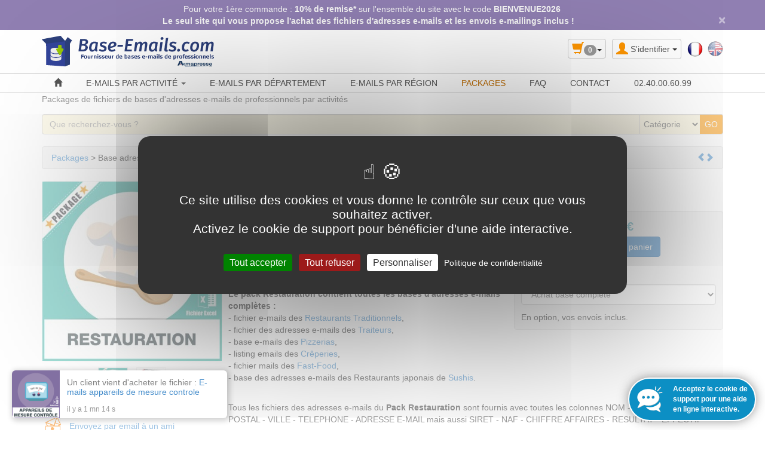

--- FILE ---
content_type: text/html; charset=utf-8
request_url: https://www.base-emails.com/packages-19/base-adresses-e-mails-pack-restauration-1070.html
body_size: 16567
content:
<!-- 1 --><!-- 2 --><!DOCTYPE html>
<html lang="fr" dir="ltr" >
<head>

<!-- Rgpd -->
	<script src="/tarteaucitron.js-1.21.0/tarteaucitron.js"></script>
	<script type="text/javascript">
	tarteaucitronCustomText = {
		"alertBigPrivacy": "Ce site utilise des cookies et vous donne le contrôle sur ceux que vous souhaitez activer.<br>Activez le cookie de support pour bénéficier d'une aide interactive.",
	}
	tarteaucitron.init({
		"privacyUrl": "https://www.base-emails.com/legal.php", /* Privacy policy url */
		"readmoreLink": "", /* Change the default readmore link */

		"bodyPosition": "bottom", /* or top to bring it as first element for accessibility */

		"showIcon": true, /* Show cookie icon to manage cookies */
		//"iconSrc": "", /* Optionnal: URL or base64 encoded image */
		"iconPosition": "BottomLeft", /* BottomRight, BottomLeft, TopRight and TopLeft */

		"hashtag": "#tarteaucitron", /* Open the panel with this hashtag */
		"cookieName": "tarteaucitron", /* Cookie name */

		"orientation": "middle", /* Banner position (top - middle - bottom) */

		"groupServices": false, /* Group services by category */
		"showDetailsOnClick": true, /* Click to expand the description */
		"serviceDefaultState": "wait", /* Default state (true - wait - false) */
		//"customCloserId": "", /* Optionnel a11y: ID personnalisé pour ouvrir le panel */
		"dataLayer": false, /* Envoyer un événement dans dataLayer avec le statut des services */
		"serverSide": false, /* Server side seulement, les tags ne sont pas chargé côté client */

		"showAlertSmall": false, /* Show the small banner on bottom right */
		"cookieslist": false, /* Show the cookie list */

		"closePopup": false, /* Show a close X on the banner */

		"adblocker": false, /* Show a Warning if an adblocker is detected */

		"DenyAllCta" : true, /* Show the deny all button */
		"AcceptAllCta" : true, /* Show the accept all button when highPrivacy on */
		"highPrivacy": true, /* HIGHLY RECOMMANDED Disable auto consent */
		"alwaysNeedConsent": false, /* Ask the consent for "Privacy by design" services */

		"handleBrowserDNTRequest": false, /* If Do Not Track == 1, disallow all */

		"removeCredit": false, /* Remove credit link */
		"moreInfoLink": true, /* Show more info link */

		"useExternalCss": false, /* If false, the tarteaucitron.css file will be loaded */
		"useExternalJs": false, /* If false, the tarteaucitron.js file will be loaded */

		//"cookieDomain": ".my-multisite-domaine.fr", /* Shared cookie for multisite */

		"mandatory": true, /* Show a message about mandatory cookies */
		"mandatoryCta": true, /* Show the disabled accept button when mandatory on */

		"googleConsentMode": true, /* Enable Google Consent Mode v2 for Google ads and GA4 */
		"bingConsentMode": true, /* Activer le Bing Consent Mode pour Clarity & Bing Ads */

		"partnersList": false /* Show the number of partners on the popup/middle banner */
	});
	</script>
<!-- End Rgpd -->

<meta charset="utf-8" /><title>Base d&#039;adresses e-mails pack restauration : restaurants, pizzerias, creperies, fast food</title>
<meta name="keywords" content="adresse e-maisl pack restauration, restaurant" />
<meta name="description" content="Recevez le base des adresses e-mails du pack restauration (restaurants, pizzerias, creperies, fast food) en France sur un fichier Excel" />
<meta name="author" content="Base-Emails.com, fichiers de bases d'adresses e-mails professionnelles" />
<meta name="generator" content="https://www.peel.fr/" />
<meta name="robots" content="all" />
<meta http-equiv="content-language" content="fr"/>
<meta http-equiv="language" content="fr"/>
<meta property="og:locale" content="fr_FR" />
<meta property="og:site_name" content="Base-Emails.com">
<meta property="og:title" content="Base-Emails.com : fournisseur de bases e-mails de professionnels" />
<meta property="og:description" content="Achetez vos fichiers d'adresses e-mails de professionnels pour gérer vos campagnes e-mailing, fournisseur de bases d'adresses e-mails professionnelles." />
<meta property="og:url" content="https://www.base-emails.com" />
<meta property="og:image" content="https://www.base-emails.com/images/ecran-logo-base-emails2.jpg" />
<meta property="og:image:width" content="1920" />
<meta property="og:image:height" content="1091" />

<meta name="viewport" content="width=device-width, initial-scale=1.0" />
	<link rel="icon" type="image/x-icon" href="https://www.base-emails.com/upload/favicon16-gw9mkkck-ezGkVCtt.png" />
	<link rel="shortcut icon" type="image/x-icon" href="https://www.base-emails.com/upload/favicon16-gw9mkkck-ezGkVCtt.png" />
	<link rel="apple-touch-icon" sizes="57x57" href="/images/Fav/BE/apple-icon-57x57.png">
	<link rel="apple-touch-icon" sizes="60x60" href="/images/Fav/BE/apple-icon-60x60.png">
	<link rel="apple-touch-icon" sizes="72x72" href="/images/Fav/BE/apple-icon-72x72.png">
	<link rel="apple-touch-icon" sizes="76x76" href="/images/Fav/BE/apple-icon-76x76.png">
	<link rel="apple-touch-icon" sizes="114x114" href="/images/Fav/BE/apple-icon-114x114.png">
	<link rel="apple-touch-icon" sizes="120x120" href="/images/Fav/BE/apple-icon-120x120.png">
	<link rel="apple-touch-icon" sizes="144x144" href="/images/Fav/BE/apple-icon-144x144.png">
	<link rel="apple-touch-icon" sizes="152x152" href="/images/Fav/BE/apple-icon-152x152.png">
	<link rel="apple-touch-icon" sizes="180x180" href="/images/Fav/BE/apple-icon-180x180.png">
	<link rel="icon" type="image/png" sizes="192x192"  href="/images/Fav/BE/android-icon-192x192.png">
	<link rel="icon" type="image/png" sizes="32x32" href="/images/Fav/BE/favicon-32x32.png">
	<link rel="icon" type="image/png" sizes="96x96" href="/images/Fav/BE/favicon-96x96.png">
	<link rel="icon" type="image/png" sizes="16x16" href="/images/Fav/BE/favicon-16x16.png">
	<link rel="manifest" href="/images/Fav/BE/manifest.json">
	<meta name="msapplication-TileColor" content="#ffffff">
	<meta name="msapplication-TileImage" content="/ms-icon-144x144.png">
	<meta name="theme-color" content="#ffffff">
		<link rel="stylesheet" media="all" href="https://www.base-emails.com/lib/css/lightbox.css" />
	<link rel="stylesheet" media="all" href="https://www.base-emails.com/lib/css/jqzoom.css" />
	<link rel="stylesheet" media="all" href="https://www.base-emails.com/lib/css/jquery-ui.css" />
	<link rel="stylesheet" media="all" href="https://www.base-emails.com/lib/css/bootstrap.css" />
	<link rel="stylesheet" media="all" href="https://www.base-emails.com/modeles/peel7/css/screen.css" />
		
	<!--[if lt IE 9]>
	<script src="https://www.base-emails.com/lib/js/html5shiv.js"></script>
	<script src="https://www.base-emails.com/lib/js/respond.js"></script>
	<![endif]-->


<script type="application/ld+json">
	{
		"@context": "https://schema.org",
		"@type": "OfferShippingDetails",
		"deliveryTime": {
			"@type": "ShippingDeliveryTime",
			"businessDays": {
				"@type": "OpeningHoursSpecification",
				"dayOfWeek": [
					"https://schema.org/Monday",
					"https://schema.org/Tuesday",
					"https://schema.org/Wednesday",
					"https://schema.org/Thursday",
					"https://schema.org/Friday"
				]
			},
			"cutoffTime": "18:00:00Z",
			"handlingTime": {
				"@type": "QuantitativeValue",
				"minValue": 1,
				"maxValue": 2,
				"unitCode": "d"
			},
			"transitTime": {
				"@type": "QuantitativeValue",
				"minValue": 0,
				"maxValue": 0,
				"unitCode": "d"
			}
		},
		"shippingRate": {
			"@type": "MonetaryAmount",
			"value": 0,
			"currency": "EUR"
		}
	}
</script>
</head>
	<body vocab="http://schema.org/" typeof="WebPage">
					
				
		<!-- Début Total -->
		<div id="total" class="clearfix">
			<!-- Début header -->
			<div class="page_warning alert-dismissable"><div class="container"><div class="row"><div class="col-sm-12"><span>Pour votre 1ère commande : <strong>10% de remise*</strong> sur l'ensemble du site avec le code <strong>BIENVENUE2026<br />
Le seul site qui vous propose l'achat des fichiers d'adresses e-mails et les envois e-mailings inclus !</strong></span> <button type="button" class="close remember-close" data-dismiss="alert" id="page_warning_close">×</button></div></div></div></div>			<header id="main_header">
				<div class="navbar yamm navbar-default navbar-static-top">
					<div class="navbar-inner">
						<div class="container">
							<div class="navbar-header">
																<div class="navbar-brand"><a href="https://www.base-emails.com/"><img src="https://www.base-emails.com/images/logo-base-emails-png.png" alt="Base-Emails.com fournisseur de bases adresses e-mails" /></a></div>
																<button type="button" class="navbar-toggle" data-toggle="collapse" data-target=".navbar-collapse">
									<span class="icon-bar"></span>
									<span class="icon-bar"></span>
									<span class="icon-bar"></span>
								</button>
								<div id="flags" class="pull-right hidden-xs"><span class="flag_selected" lang="fr" title="Français"><img class="flag_selected" src="https://www.base-emails.com/images/fr.png" alt="Français" width="26" height="26" /></span>
&nbsp;<span class="flag_not_selected" lang="en" title="English"><a href="https://www.base-emails.com/en/packages-19/base-adresses-e-mails-pack-restauration-1070.html" title="English"><img class="flag_not_selected" src="https://www.base-emails.com/images/en.png" alt="English" width="26" height="26" /></a></span>
</div>																																<div id="header_login" class="pull-right">
									
									<div class="dropdown">
										<a class="dropdown-toggle btn btn-default" href="#" data-toggle="dropdown"><span class="visible-xs"><span class="glyphicon glyphicon-user header_user"></span><span class="caret"></span></span><span class="hidden-xs"><span class="glyphicon glyphicon-user header_user"></span><span class="header_user_text">S'identifier <span class="caret"></span></span></span></a>
										<div class="dropdown-menu">
											<div id="compte_login_mini" class="">

	<form id="form_identification_mini" class="entryform form-inline" role="form" method="post" action="https://www.base-emails.com/membre.php">
		<table class="module_login">
			<tr>
				<td>Email :</td>
				<td class="module_login_email"><input type="text" class="form-control" name="email" value="" /></td>
			</tr>
			<tr>
				<td>Mot de passe :<br />&nbsp;</td>
				<td class="module_login_password"><input type="password" class="form-control" size="32" name="mot_passe" value="" />
					<p><a href="https://www.base-emails.com/utilisateurs/oubli_mot_passe.php">Mot de passe oublié ?</a></p>
				</td>
			</tr>
			<tr>
				<td class="module_login_submit" colspan="2"><input type="hidden" name="token" value="7b4b66539b8cdddd19417ee973b3759e" /><input type="submit" value="S'identifier" class="btn btn-success" /></td>
			</tr>
			<tr>
				<td class="center" style="padding-top:5px;" colspan="2">
										<div class="divider" role="presentation"></div>
					<p><a href="https://www.base-emails.com/utilisateurs/enregistrement.php" class="btn btn-primary">Ouvrir un compte</a></p>
				</td>
			</tr>
		</table>
	</form>
</div>
										</div>
									</div>
								</div>
																<div class=" header_basicblock header_caddie  caddie_fr " ><div id="fly_to_basket_destination"></div>
<div class="dropdown">
	<a class="dropdown-toggle btn btn-default caddie-button" href="#" data-toggle="dropdown"><span class="glyphicon glyphicon-shopping-cart"></span><span class="badge minicaddie_badge_xs">0</span><span class="caret"></span></a>
	
	<div class="dropdown-menu">
		<table class="minicaddie">
													<tr><td>Total HT :</td><td class="right">0,00 €</td></tr>
						<tr><td colspan="2" class="center"><a href="https://www.base-emails.com/achat/caddie_affichage.php" class="btn btn-primary bouton">Détails / commander</a></td></tr>
		</table>
	</div>
</div>
</div>
<div class=" header_basicblock header_menu  menu_fr "  >			</div>
		</div>
	</div>
	<div class="navbar-inner main_menu_wide">
		<div class="container">
			<div class="navbar-collapse collapse">
				<nav class="main_menu">
					<ul id="menu1" class="nav navbar-nav">
																			<li class="menu_main_item menu_home">
															<a id="menu_6498" href="https://www.base-emails.com/"><span class="glyphicon glyphicon-home"></span></a>
																							
						</li>
																										<li class="menu_main_item menu_cat_1 dropdown">
															<a id="menu_57f2" href="https://www.base-emails.com/achat/cat-e-mails-par-activite-1.html" class="dropdown-toggle" data-toggle="dropdown" role="button">E-MAILS PAR ACTIVITÉ <span class="caret"></span></a>
																							<ul class="sousMenu dropdown-menu" role="menu">				<li class="minus">
			<a href="https://www.base-emails.com/achat/cat-administrations-4.html">
							Administrations
					</a>
	</li>
					<li class="minus">
			<a href="https://www.base-emails.com/achat/cat-agriculture-alimentation-5.html">
							Agriculture - Alimentation
					</a>
	</li>
					<li class="minus">
			<a href="https://www.base-emails.com/achat/cat-automobiles-transport-6.html">
							Automobiles - Transport
					</a>
	</li>
					<li class="minus">
			<a href="https://www.base-emails.com/achat/cat-banque-assurance-finance-7.html">
							Banque - Assurance - Finance
					</a>
	</li>
					<li class="minus">
			<a href="https://www.base-emails.com/achat/cat-batiment-et-construction-8.html">
							Bâtiment et Construction
					</a>
	</li>
					<li class="minus">
			<a href="https://www.base-emails.com/achat/cat-culture-loisirs-9.html">
							Culture - Loisirs
					</a>
	</li>
					<li class="minus">
			<a href="https://www.base-emails.com/achat/cat-enseignement-10.html">
							Enseignement
					</a>
	</li>
					<li class="minus">
			<a href="https://www.base-emails.com/achat/cat-habillement-11.html">
							Habillement
					</a>
	</li>
					<li class="minus">
			<a href="https://www.base-emails.com/achat/cat-industrie-12.html">
							Industrie
					</a>
	</li>
					<li class="minus">
			<a href="https://www.base-emails.com/achat/cat-medias-13.html">
							Médias
					</a>
	</li>
					<li class="minus">
			<a href="https://www.base-emails.com/achat/cat-sante-medecine-14.html">
							Santé - Médecine
					</a>
	</li>
					<li class="minus">
			<a href="https://www.base-emails.com/achat/cat-services-divers-17.html">
							Services divers
					</a>
	</li>
					<li class="minus">
			<a href="https://www.base-emails.com/achat/cat-sports-15.html">
							Sports
					</a>
	</li>
					<li class="minus">
			<a href="https://www.base-emails.com/achat/cat-tourisme-restauration-16.html">
							Tourisme - Restauration
					</a>
	</li>
	</ul>
						</li>
																										<li class="menu_main_item menu_cat_3">
															<a id="menu_0e58" href="https://www.base-emails.com/achat/cat-e-mails-par-departement-3.html">E-MAILS PAR DÉPARTEMENT</a>
																							
						</li>
																										<li class="menu_main_item menu_cat_2">
															<a id="menu_f271" href="https://www.base-emails.com/achat/cat-e-mails-par-region-2.html">E-MAILS PAR RÉGION</a>
																							
						</li>
																										<li class="menu_main_item menu_cat_19 active">
															<a id="menu_2bee" href="https://www.base-emails.com/achat/cat-packages-19.html">PACKAGES</a>
																							
						</li>
																			<li class="menu_main_item menu_contact">
							<a href="https://www.base-emails.com/lire/faq-2/faq-base-emails-com-2.html">FAQ</a>
						</li>						
						<li class="menu_main_item menu_contact">
							<a href="https://www.base-emails.com/utilisateurs/contact.php">CONTACT</a>
						</li>
						<li class="menu_main_item menu_contact">
							<a onclick="return gtag_report_conversion('tel:0240006099', 'pIr1CJ68ubgaELyUrPYC');" href="tel:0240006099">02.40.00.60.99</a>
						</li>
											
					</ul>
				</nav></div>

							</div>
						</div>
					</div>
				</div>
				<div class="container">Packages de fichiers de bases d'adresses e-mails de professionnels par activités</div>
			</header>
			<!-- Fin Header -->
			
			<!-- Début main_content -->
			<div id="main_content" class="column_2" style="clear:both">
								<!-- Début left_column -->
				<div class="side_column left_column container">
					<div class="row">
												
											</div>
				</div>
				<!-- Fin left_column -->
				
				<!-- Début middle_column -->
				<div class="middle_column container">
					
					<div class="middle_column_header">&nbsp;</div>
					<div class="middle_column_repeat row">
												<div class="col-md-12">
							<a href="#" id="haut_de_page"></a>
							<div class=" top_middle_basicblock top_middle_search  search_fr " ><div>
		<form class="entryform form-inline" role="form" method="get" action="https://www.base-emails.com/search.php" id="recherche">
				<fieldset>
			<input type="hidden" name="match" id="search_match" value="1" />
			<div id="search_wrapper" class="input-group">
				<input type="text" class="form-control" name="search" id="search" value="" placeholder="Que recherchez-vous ?" />
				<span class="input-group-addon">
					<select class="form-control" id="search_category" name="categorie">
						<option value="">Catégorie</option>
										<option value="1">E-mails par activité</option>				<option value="4">&nbsp;&nbsp;Administrations</option>					<option value="5">&nbsp;&nbsp;Agriculture - Alimenta...</option>					<option value="6">&nbsp;&nbsp;Automobiles - Transport</option>					<option value="7">&nbsp;&nbsp;Banque - Assurance - F...</option>					<option value="8">&nbsp;&nbsp;Bâtiment et Construction</option>					<option value="9">&nbsp;&nbsp;Culture - Loisirs</option>					<option value="10">&nbsp;&nbsp;Enseignement</option>					<option value="11">&nbsp;&nbsp;Habillement</option>					<option value="12">&nbsp;&nbsp;Industrie</option>					<option value="13">&nbsp;&nbsp;Médias</option>					<option value="14">&nbsp;&nbsp;Santé - Médecine</option>					<option value="17">&nbsp;&nbsp;Services divers</option>					<option value="15">&nbsp;&nbsp;Sports</option>					<option value="16">&nbsp;&nbsp;Tourisme - Restauration</option>						<option value="3">E-mails par département</option>					<option value="2">E-mails par région</option>					<option value="19">Packages</option>	
					</select>
				</span>								<span class="input-group-btn">
					<input type="submit" class="btn btn-default btn-header_search" value="GO" />
				</span>
			</div><!-- /input-group -->
		</fieldset>
	</form>
</div></div>

							
							﻿
<div vocab="http://schema.org/" typeof="Product">
		<div class="product_breadcrumb">
		<div property="url" class="breadcrumb">
						<span typeof="Breadcrumb"><a property="url" href="https://www.base-emails.com/achat/cat-packages-19.html" title="Packages"><span property="title">Packages</span></a></span>  &gt; Base adresses e-mails pack restauration		<div class="breadcrumb_buttons"><a class="product_prev" href="https://www.base-emails.com/tourisme-restauration-16/base-d-adresses-emails-de-restaurants-113.html"><span class="glyphicon glyphicon-chevron-left" title="Précédent"></span></a><a class="product_next" href="https://www.base-emails.com/packages-19/adresses-emails-professions-liberales-256.html"><span class="glyphicon glyphicon-chevron-right" title="Suivant"></span></a></div><div class="clearfix"></div></div>
	</div>
				<div class="fp_produit">
		<div class="fp_image_grande">
			<div class="image_grande" id="slidingProduct1070">
															<img property="image" style="display:none;" src="https://www.base-emails.com/upload/thumbs/base-emails-package-11--Fkm2Scnc-bbb9.jpg" alt="Base adresses e-mails pack restauration">
						<a id="zoom1"  rel="gal1070" class="jqzoom1070" href="https://www.base-emails.com/upload/base-emails-package-11--Fkm2Scnc.jpg" title="Base adresses e-mails pack restauration" onclick="return false;"><img id="mainProductImage" class="zoom" src="https://www.base-emails.com/upload/thumbs/base-emails-package-11--Fkm2Scnc-bbb9.jpg" alt="Base adresses e-mails pack restauration"></a>
												</div>
							<ul id="files">
																		<li id="vignette0">
								<a  href="javascript:void(0);" rel="{gallery: 'gal1070', smallimage: 'https://www.base-emails.com/upload/thumbs/base-emails-package-11--Fkm2Scnc-bbb9.jpg',largeimage: 'https://www.base-emails.com/upload/base-emails-package-11--Fkm2Scnc.jpg'}" title="Base adresses e-mails pack restauration"><img src="https://www.base-emails.com/upload/thumbs/base-emails-package-11--Fkm2Scnc-2fd4.jpg" alt="Base adresses e-mails pack restauration" width="50" /></a>
							</li>
																								<li id="vignette1">
								<a  href="javascript:void(0);" rel="{gallery: 'gal1070', smallimage: 'https://www.base-emails.com/upload/thumbs/base-email-pack-restaur-gqYx9ZFh-99b1.jpg',largeimage: 'https://www.base-emails.com/upload/base-email-pack-restaur-gqYx9ZFh.jpg'}" title="Base adresses e-mails pack restauration"><img src="https://www.base-emails.com/upload/thumbs/base-email-pack-restaur-gqYx9ZFh-6e5e.jpg" alt="Base adresses e-mails pack restauration" width="50" /></a>
							</li>
															</ul>
						<br />
							<table id="product_link_to_modules_container">
					<tr>
						<td>
							<!-- dire à un ami, avis des internautes -->
															<table class="product_link_to_modules">
									<tr class="picto-tell_friends">
										<td class="img-tell_friends">
											<a href="https://www.base-emails.com/dire-a-un-ami" class="partage"><img src="https://www.base-emails.com/modeles/peel7/images/tell_friend.jpg" alt="Envoyez par email à un ami" /></a>
										</td>
										<td class="txt-tell_friends">
											<a href="https://www.base-emails.com/dire-a-un-ami" class="title_label partage">Envoyez par email à un ami</a>
										</td>
									</tr>
								</table>
																						<table class="product_link_to_modules">
									<tr class="picto-avis">
										<td class="img-avis">
											<a href="https://www.base-emails.com/modules/avis/avis.php?prodid=1070"><img src="https://www.base-emails.com/modeles/peel7/images/donnez_avis.jpg" alt="Donnez votre avis" /></a>
										</td>
										<td class="txt-avis">
											<a href="https://www.base-emails.com/modules/avis/avis.php?prodid=1070" class="title_label partage">Donnez votre avis</a>
										</td>
									</tr>
								</table>
																						<table class="product_link_to_modules">
									<tr class="picto-tous_avis">
										<td class="img-tous_avis">
											<a href="https://www.base-emails.com/modules/avis/liste_avis.php?prodid=1070"><img src="https://www.base-emails.com/modeles/peel7/images/tous_les_avis.jpg" alt="Lire les avis" /></a>
										</td>
										<td class="txt-tous_avis">
											<a href="https://www.base-emails.com/modules/avis/liste_avis.php?prodid=1070" class="title_label partage">Lire les avis</a>
										</td>
									</tr>
																	</table>
																						<table class="product_link_to_modules">
									<tr class="picto-pensebete">
										<td class="img-pensebete">
											<a href="https://www.base-emails.com/modules/pensebete/ajouter.php?mode=ajout&amp;prodid=1070" class="title_label"><img src="https://www.base-emails.com/modeles/peel7/images/ajout_pense_bete.jpg" alt="Ajouter au pense-bête" /></a>
										</td>
										<td class="txt-pensebete">
											<a href="https://www.base-emails.com/modules/pensebete/ajouter.php?mode=ajout&amp;prodid=1070" class="title_label partage">Ajouter au pense-bête</a>
										</td>
									</tr>
								</table>
														<table class="product_link_to_modules">
								<tr class="picto-print">
									<td class="img-print">
										<a href="javascript:window.print()"><img src="https://www.base-emails.com/modeles/peel7/images/imprimer.jpg" alt="Imprimer cette page" title="Imprimer cette page" /></a>
									</td>
									<td class="txt-print">
										<a href="javascript:window.print()" class="title_label partage">Imprimer cette page</a>
									</td>
								</tr>
							</table>
						</td>
					</tr>
											<tr>
							<td></td>
						</tr>
														</table>
					</div>
		<h1 property="name" class="titre_produit" property="name">Base adresses e-mails pack restauration</h1>
									<form class="entryform form-inline" role="form" enctype="multipart/form-data" method="post" action="https://www.base-emails.com/achat/caddie_ajout.php?prodid=1070" id="detailsajout1070">
	<div class="affiche_critere_stock well pull-right special_select">
								
<script><!--//--><![CDATA[//><!--

function update_product_price(){
	var attribut_list="";
	var size_id="";
	
	attribut_list="";

	attribut_list+= "§"+document.getElementById("detailsajout1070_custom_attribut3").options[document.getElementById("detailsajout1070_custom_attribut3").selectedIndex].value;
	jQuery.post("https://www.base-emails.com/get_product_price.php", {product_id: 1070, product2_id: "", size_id: size_id, attribut_list: attribut_list, hash: '06e9613f29f38627cd84f9b4a3feca39ece76aae971f6fc645360fd88f7079f3'}, function(data){
		var divtoshow = "#prix_1070";
		if(data.length >0) {
			jQuery(divtoshow).show();
			jQuery(divtoshow).html(data);
		}
	});
}
//--><!]]></script>

				<div property="offers" typeof="Offer" class="product_affiche_prix center">
			<link property="availability" href="https://schema.org/InStock" />
			<ste 1></ste><table class="full_width">
		<tr>
			
		<td>
			<span class="prix" id="prix_1070"> <span property="price">600</span> <span property="priceCurrency" content="EUR">€</span> HT</span>
		</td>
	</tr>
			</table>
		</div>
		
					<div class="product_order center">
						<input type="hidden" name="qte" value="1" />
								<script><!--//--><![CDATA[//><!--
						function verif_form(check_color, check_size) {
							if (check_color == 1 && document.getElementById("couleur").options[document.getElementById("couleur").selectedIndex].value == 0) {
								bootbox.alert("Vous n'avez pas choisi de couleur.");
								return false;
							} else if (check_size == 1 && document.getElementById("taille").options[document.getElementById("taille").selectedIndex].value == 0) {
								bootbox.alert("Vous n'avez pas choisi de taille.");
								return false;
							} else {
								return true;
							}
						}
						//--><!]]></script>
						<input type="submit" class="btn btn-primary" onclick="if (verif_form(0, 0) == true) { addToBasket(1070); setTimeout('document.getElementById(\'detailsajout1070\').submit()',1000); return false;} else { return false; }" value="Ajouter au panier" />
					</div>
		<br><table class="attributs_form_part">     <tr>   <td class="attribut-cell">     <label for="detailsajout1070_custom_attribut3">Détail :</label>     <select id="detailsajout1070_custom_attribut3" name="attribut3" onchange=" update_product_price();" class="form-control">          <option value="3|16" >Achat base complète</option>          <option value="3|18" >Achat base complète + envois inclus sur Envoi-Emails.com : +500,00 € HT</option>       </select>          </td>  </tr>    </table>	<div style="padding:10px 1px 0 1px;">En option, vos envois inclus.</div>
		</div>
	</form>

							<h4 property="mpn">Pack Restauration</h4>
													<div class="description">
				<p property="description" class="ste3">134.626 adresses emails du pack Restauration</p>				<div class="ste2"><p>Les <strong>134.626 adresses e-mails</strong> du pack Restauration sont fournies sur un fichier Excel avec les colonnes NOM - ADRESSE - CODE POSTAL - VILLE - TELEPHONE - ADRESSE E-MAIL</p>
<p><strong>Le pack Restauration contient toutes les bases d'adresses e-mails complètes :</strong><br />
- fichier e-mails des <a href="https://www.base-emails.com/tourisme-restauration-16/base-d-adresses-emails-de-restaurants-113.html">Restaurants Traditionnels</a>,<br />
- fichier des adresses e-mails des <a href="https://www.base-emails.com/tourisme-restauration-16/base-d-adresses-emails-de-traiteurs-127.html">Traiteurs</a>,<br />
- base e-mails des <a href="https://www.base-emails.com/tourisme-restauration-16/base-d-adresses-emails-de-pizzerias-101.html">Pizzerias</a>,<br />
- listing emails des <a href="https://www.base-emails.com/tourisme-restauration-16/base-d-adresses-emails-de-creperies-52.html">Crêperies</a>,<br />
- fichier mails des <a href="https://www.base-emails.com/tourisme-restauration-16/emails-restauration-rapide-fast-114.html">Fast-Food</a>,<br />
- base des adresses e-mails des Restaurants japonais de <a href="https://www.base-emails.com/tourisme-restauration-16/base-adresses-e-mails-sushi-japonais-1068.html">Sushis</a>.<br />
&#160;</p>
<p>Tous les fichiers des adresses e-mails du <strong>Pack Restauration</strong> sont fournis avec toutes les colonnes NOM - ADRESSE - CODE POSTAL - VILLE - TELEPHONE - ADRESSE E-MAIL mais aussi SIRET - NAF - CHIFFRE AFFAIRES - RESULTAT - EFFECTIF</p>
<p>Nous pouvons vous proposer l'achat d'une sélection du fichier sur un département ou une région. Le mieux est de vous rendre à la rubrique <a href="https://www.base-emails.com/utilisateurs/contact.php">Contact</a> et de nous envoyer votre demande. Nous vous répondrons par e-mail avec le comptage et devis correspondant.</p>
<p>Nous ajoutons systématiquement les champs FORME JURIDIQUE / NOM DU DIRIGEANT / DATE DE CREATION / SIRET / SIREN / CODE NAF APE / CHIFFRE D'AFFAIRES / RESULTAT / NOMBRE DE SALARIÉS EFFECTIF que nous avons en notre possession.</p></div>			</div>
									
					</div>
		
	
	<h3>Chaque fiche comprend :</h3>
<ul>
    <li>Raison sociale de l'entreprise</li>
    <li>Coordonnées postales et téléphoniques</li>
    <li>Adresse e-mail professionnelle</li>
    <li>Numéro SIRET / informations légales&#160;/ nom du dirigeant que nous avons en notre possession<!--/li--></li>
</ul>
<p>Format livré : Excel ou CSV (compatible avec tous vos logiciels CRM et emailing).</p>
<h3>Pourquoi choisir cette base ?</h3>
<ul>
    <li><strong>Base qualifiée et vérifiée</strong> quotidiennement pour limiter les retours et améliorer vos taux de délivrabilité.</li>
    <li><strong>Gain de temps</strong> : plus besoin de recherches fastidieuses, vos prospects sont déjà prêts.</li>
    <li><strong>Conformité légale</strong> : base adaptée à la prospection B2B selon les recommandations de la CNIL.</li>
</ul>
<h3>Garanties &amp; conformité</h3>
<p>Nous mettons tout en œuvre pour garantir la fiabilité et la légalité de nos fichiers :</p>
<ul>
    <li>Adresses vérifiées et mises à jour quotidiennement</li>
    <li>Suppression automatique des doublons et contacts inactifs</li>
    <li>Respect de la réglementation RGPD pour la prospection B2B</li>
    <li>Support client réactif disponible pour vous accompagner</li>
</ul>		
<p><h3>Option Envoi inclus :</h3> 

<p>Notre service vous donne accès :<br>
<ul>
    <li> Envois de messages à toutes les adresses e-mails de votre base via notre service <a href="https://envoi-emails.com/" target="_blank">Envoi-Emails.com</a> pendant un an à compter de la date d'achat</li>
   <li>Outil de rédaction et envoi de votre campagne</li>
    <li>Gestion des désinscriptions</li>
    <li>Suivi des statistiques (ouvertures, clics, rebonds)</li>
</ul>
</p>

		<p style="font-size:14px;color:#ff0000">Mise à jour de la base : <b>le <u>06 Janvier 2026</u></b></p>
	
<p>
  <table cellspacing="10" cellpadding="10" border="0" align="center">
      <tbody>
        <tr>
          <td style="text-align: center;">
<table style="background-color:#FFFFFF;border-radius:16px;border:2px solid #065496;/*box-shadow:inset 0px 0px 8px 0px" cellspacing="0" cellpadding="0" border="0" align="center">
    <tbody>
        <tr>
            <td style="PADDING:10px; font-family: verdana, Georgia, arial, sans serif; color:#000000; text-align:center; font-size:12px; font-weight: bold" align="center"><p>E-mails vérifiés et RGPD</p>
            </td>
        </tr>
    </tbody>
</table>
          </td>
          <td style="text-align: center;">
<table style="background-color:#FFFFFF;border-radius:16px;border:2px solid #065496;/*box-shadow:inset 0px 0px 8px 0px" cellspacing="0" cellpadding="0" border="0" align="center">
    <tbody>
        <tr>
            <td style="PADDING:10px; font-family: verdana, Georgia, arial, sans serif; color:#000000; text-align:center; font-size:12px; font-weight: bold" align="center"><p>Routage de vos campagnes e-mailing</p>
            </td>
        </tr>
    </tbody>
</table>
          </td>
          <td style="text-align: center;">
           <table style="background-color:#FFFFFF;border-radius:16px;border:2px solid #065496;/*box-shadow:inset 0px 0px 8px 0px" cellspacing="0" cellpadding="0" border="0" align="center">
    <tbody>
        <tr>
            <td style="PADDING:10px; font-family: verdana, Georgia, arial, sans serif; color:#000000; text-align:center; font-size:12px; font-weight: bold" align="center"><p>Renseignements au 02 40 00 60 99</p>
            </td>
        </tr>
    </tbody>
</table>
          </td>
        </tr>
      </tbody>
    </table>
</p>
		<p style="font-size:12px;line-height:1.7;text-align:justify;">
			<b>Les fichiers emails sont préparés à la commande car nous vérifions et contrôlons chaque jour la validité des adresses e-mails</b>, ce qui vous garantit le meilleur taux de réussite de vos campagnes d'e-mailing.<br>Envoi de la base Base adresses e-mails pack restauration sur toute la France métropolitaine dans un fichier excel par email quelques minutes apr&egrave;s votre commande, du lundi au vendredi. Il peut y avoir une ou plusieurs adresses e-mails pour la même entreprise. <br> 
			Horaires d'ouverture et de traitement de votre commande : du lundi au vendredi 9h-12h / 14h-18h.<br>
		</p>
		<p style="font-size:12px;line-height:1.7;">
			Un renseignement ? Des questions ? Contactez-nous via notre <b><a href="http://www.base-emails.com/utilisateurs/contact.php" style="color:#000000;text-decoration:underline;">page contact</a></b>, au <b>02 40 00 60 99</b> ou sur notre <b><a href="https://livehelp.infdev.com/livehelperchat/lhc_web/index.php/fre/" target="_blank">aide en ligne</a></b>
		</p>

		<p style="font-size:12px;line-height:1.7;text-align:justify;">
			Nous n'envoyons pas d'échantillon de bases.<br>
			Nous pouvons vous proposer l'achat d'une sélection du fichier sur un département ou une région. Le mieux est de vous rendre à la rubrique <a href="https://www.base-emails.com/utilisateurs/contact.php" target="blank">Contact</a> et de nous envoyer votre demande. Nous vous répondrons par e-mail avec le comptage et devis correspondant.<br>
		</p>
		<table style="width: 70%" border="0" align="center" cellpading="0" cellspacing="0">
      <tbody>
        <tr>
          <td align="center" style="color:#000000;font-size:12px;"><a href="http://www.envoi-emails.com" target="_blank"><img src="https://envoi-emails.com/Assets/Images/50EnvoiEmails.png"

                alt="Envoi-Emails.com" border="0"><br>
              Envoi-Emails.com : Routage et envoi de votre campagne e-mailing</a>
          </td>
          <td align="center"  style="color:#000000;font-size:12px;"><a href="http://www.base-sms.com" target="_blank"><img src="https://www.base-sms.com/images/Base-SMSlogo3.jpg" alt="Base-SMS.com" width="135" border="0"/><br>Base-SMS.com : Fichiers B2B de portables</a>
          </td>
        </tr>
      </tbody>
    </table>
		<br><br>
		<table style="padding:5px;background-color:#f5f5f5;border:1px solid #888; -webkit-border-radius: 5px; -moz-border-radius: 5px;border-radius: 5px;" cellspacing="5" cellpadding="5">
			<tbody>
				<tr>
					<td style="font-size:12px; text-align: justify;">
						<strong>Le RGPD impacte-t-il les r&egrave;gles en mati&egrave;re de prospection ?</strong><br>
						Non : Le RGPD ne change pas les r&egrave;gles applicables aux mails de prospection en B2B. Plus d'informations sur le site de la CNIL :
						<a href="https://www.cnil.fr/fr/la-prospection-commerciale-par-courrier-electronique" target="_blank">https://www.cnil.fr/fr/la-prospection-commerciale-par-courrier-electronique</a>					</td>
				</tr>
			</tbody>
		</table><br>
		<p style="font-size:12px;line-height:1.7;color:#000000;text-align:justify;">
			Gagnez en efficacité avec notre fichier ciblé et qualifié de prospection e-mail Base adresses e-mails pack restauration. La quantité indiquée d'adresses e-mails de la base Base adresses e-mails pack restauration tient compte du nombre d'adresses e-mails uniques sans doublon sur toute la France. Une fois votre achat de base Pack Restauration effectué, vous pouvez faire votre <strong>envoi d'e-mailing</strong> sur la plateforme de votre choix ou via <a href="http://www.envoi-emails.com" title="envoi e-mail Base adresses e-mails pack restauration "><strong>www.envoi-emails.com</strong></a>. Nous sommes fournisseur de fichiers professionnels d'adresses e-mails mais aussi des numéros de téléphone, de <a href="https://www.base-sms.com" title="base SMS">bases SMS</a>, et de bases FAX. Consultez également la <a title="FAQ Base adresses e-mails pack restauration" href=\lire/faq-2/faq-base-emails-com-2.html>Foire aux Questions</a> sur nos fichiers e-mails.<br>
			Pour toute question compl&eacute;mentaire ou pour toute demande particuli&egrave;re sur les bases d'adresses e-mails, vous pouvez nous <a title="Nous contacter pour Base adresses e-mails pack restauration" href=\utilisateurs/contact.php>contacter</a>.
		</p>

		<div class="associated_product">
			<h3 class="other_product_buy_title">Les clients ayant apprécié ce fichier d'entreprises ont également acheté les bases suivantes de professionnels ...</h3>
		<div class="produits row ">
					<div property="isRelatedTo" vocab="http://schema.org/" typeof="product" class="produit_col bordure col-sm-4 col-md-4 center">
										<table class="item-column product_per_line_3">
					<tr>
						<td class="fc_titre_produit">
							<a property="url" title="Base d'adresses emails de crêperies" href="https://www.base-emails.com/tourisme-restauration-16/base-d-adresses-emails-de-creperies-52.html"><span property="name">Base d'adresses emails de crêperies</span></a>
						</td>
					</tr>
					<tr>
						<td class="fc_image center middle" style="width:160px; height:160px;">
							<span class="image_zoom">
															<a title="Base d'adresses emails de crêperies" href="https://www.base-emails.com/tourisme-restauration-16/base-d-adresses-emails-de-creperies-52.html"><img property="image" src="https://www.base-emails.com/upload/thumbs/tourisme-restauration-0-QP7V92B5-f7d4.jpg" alt="Base d'adresses emails de crêperies" /></a>
								<span class="fc_zoom"><a href="https://www.base-emails.com/upload/tourisme-restauration-0-QP7V92B5.jpg" class="lightbox" onclick="return false;" title="Base d'adresses emails de crêperies"><span class="glyphicon glyphicon-fullscreen"></span></a></span>														</span>
						</td>
					</tr>
					<tr>
						<td>
														<div class="description_text"><a href="https://www.base-emails.com/tourisme-restauration-16/base-d-adresses-emails-de-creperies-52.html">2.454 adresses emails des crêperies</a></div>
																					<div class="fc_prix"><table class="full_width">
		<tr>
			
		<td>
			<span class="prix"> 40,00 € HT</span>
		</td>
	</tr>
			</table></div>						</td>
					</tr>
							</table>
				</div>
									<div property="isRelatedTo" vocab="http://schema.org/" typeof="product" class="produit_col bordure col-sm-4 col-md-4 center">
										<table class="item-column product_per_line_3">
					<tr>
						<td class="fc_titre_produit">
							<a property="url" title="Base d'adresses emails de pizzerias" href="https://www.base-emails.com/tourisme-restauration-16/base-d-adresses-emails-de-pizzerias-101.html"><span property="name">Base d'adresses emails de pizzerias</span></a>
						</td>
					</tr>
					<tr>
						<td class="fc_image center middle" style="width:160px; height:160px;">
							<span class="image_zoom">
															<a title="Base d'adresses emails de pizzerias" href="https://www.base-emails.com/tourisme-restauration-16/base-d-adresses-emails-de-pizzerias-101.html"><img property="image" src="https://www.base-emails.com/upload/thumbs/tourisme-restauration-1-4EVcDHnx-2e24.jpg" alt="Base d'adresses emails de pizzerias" /></a>
								<span class="fc_zoom"><a href="https://www.base-emails.com/upload/tourisme-restauration-1-4EVcDHnx.jpg" class="lightbox" onclick="return false;" title="Base d'adresses emails de pizzerias"><span class="glyphicon glyphicon-fullscreen"></span></a></span>														</span>
						</td>
					</tr>
					<tr>
						<td>
														<div class="description_text"><a href="https://www.base-emails.com/tourisme-restauration-16/base-d-adresses-emails-de-pizzerias-101.html">7.456 adresses emails de pizzerias</a></div>
																					<div class="fc_prix"><table class="full_width">
		<tr>
			
		<td>
			<span class="prix"> 120,00 € HT</span>
		</td>
	</tr>
			</table></div>						</td>
					</tr>
							</table>
				</div>
									<div property="isRelatedTo" vocab="http://schema.org/" typeof="product" class="produit_col col-sm-4 col-md-4 center">
										<table class="item-column product_per_line_3">
					<tr>
						<td class="fc_titre_produit">
							<a property="url" title="Base d'adresses emails de restaurants" href="https://www.base-emails.com/tourisme-restauration-16/base-d-adresses-emails-de-restaurants-113.html"><span property="name">Base d'adresses emails de restaurants</span></a>
						</td>
					</tr>
					<tr>
						<td class="fc_image center middle" style="width:160px; height:160px;">
							<span class="image_zoom">
															<a title="Base d'adresses emails de restaurants" href="https://www.base-emails.com/tourisme-restauration-16/base-d-adresses-emails-de-restaurants-113.html"><img property="image" src="https://www.base-emails.com/upload/thumbs/tourisme-restauration-0-8tC8qWeJ-deaa.jpg" alt="Base d'adresses emails de restaurants" /></a>
								<span class="fc_zoom"><a href="https://www.base-emails.com/upload/tourisme-restauration-0-8tC8qWeJ.jpg" class="lightbox" onclick="return false;" title="Base d'adresses emails de restaurants"><span class="glyphicon glyphicon-fullscreen"></span></a></span>														</span>
						</td>
					</tr>
					<tr>
						<td>
														<div class="description_text"><a href="https://www.base-emails.com/tourisme-restauration-16/base-d-adresses-emails-de-restaurants-113.html">110.844 adresses emails de restaurants traditionnels</a></div>
																					<div class="fc_prix"><table class="full_width">
		<tr>
			
		<td>
			<span class="prix"> 500,00 € HT</span>
		</td>
	</tr>
			</table></div>						</td>
					</tr>
							</table>
				</div>
				<div class="clearfix visible-md visible-lg"></div>
						<div class="clearfix visible-sm"></div>
							<div property="isRelatedTo" vocab="http://schema.org/" typeof="product" class="produit_col bordure col-sm-4 col-md-4 center">
										<table class="item-column product_per_line_3">
					<tr>
						<td class="fc_titre_produit">
							<a property="url" title="Emails restauration rapide fast food" href="https://www.base-emails.com/tourisme-restauration-16/emails-restauration-rapide-fast-114.html"><span property="name">Emails restauration rapide fast food</span></a>
						</td>
					</tr>
					<tr>
						<td class="fc_image center middle" style="width:160px; height:160px;">
							<span class="image_zoom">
															<a title="Emails restauration rapide fast food" href="https://www.base-emails.com/tourisme-restauration-16/emails-restauration-rapide-fast-114.html"><img property="image" src="https://www.base-emails.com/upload/thumbs/tourisme-restauration-1-uCQcKhMN-ee67.jpg" alt="Emails restauration rapide fast food" /></a>
								<span class="fc_zoom"><a href="https://www.base-emails.com/upload/tourisme-restauration-1-uCQcKhMN.jpg" class="lightbox" onclick="return false;" title="Emails restauration rapide fast food"><span class="glyphicon glyphicon-fullscreen"></span></a></span>														</span>
						</td>
					</tr>
					<tr>
						<td>
														<div class="description_text"><a href="https://www.base-emails.com/tourisme-restauration-16/emails-restauration-rapide-fast-114.html">9.678 adresses emails de restauration rapide et fast-food et cafétérias</a></div>
																					<div class="fc_prix"><table class="full_width">
		<tr>
			
		<td>
			<span class="prix"> 100,00 € HT</span>
		</td>
	</tr>
			</table></div>						</td>
					</tr>
							</table>
				</div>
									<div property="isRelatedTo" vocab="http://schema.org/" typeof="product" class="produit_col bordure col-sm-4 col-md-4 center">
										<table class="item-column product_per_line_3">
					<tr>
						<td class="fc_titre_produit">
							<a property="url" title="Base d'adresses emails de traiteurs" href="https://www.base-emails.com/tourisme-restauration-16/base-d-adresses-emails-de-traiteurs-127.html"><span property="name">Base d'adresses emails de traiteurs</span></a>
						</td>
					</tr>
					<tr>
						<td class="fc_image center middle" style="width:160px; height:160px;">
							<span class="image_zoom">
															<a title="Base d'adresses emails de traiteurs" href="https://www.base-emails.com/tourisme-restauration-16/base-d-adresses-emails-de-traiteurs-127.html"><img property="image" src="https://www.base-emails.com/upload/thumbs/tourisme-restauration-1-xXdB5BN7-2b13.jpg" alt="Base d'adresses emails de traiteurs" /></a>
								<span class="fc_zoom"><a href="https://www.base-emails.com/upload/tourisme-restauration-1-xXdB5BN7.jpg" class="lightbox" onclick="return false;" title="Base d'adresses emails de traiteurs"><span class="glyphicon glyphicon-fullscreen"></span></a></span>														</span>
						</td>
					</tr>
					<tr>
						<td>
														<div class="description_text"><a href="https://www.base-emails.com/tourisme-restauration-16/base-d-adresses-emails-de-traiteurs-127.html">15.005 adresses emails de traiteurs</a></div>
																					<div class="fc_prix"><table class="full_width">
		<tr>
			
		<td>
			<span class="prix"> 180,00 € HT</span>
		</td>
	</tr>
			</table></div>						</td>
					</tr>
							</table>
				</div>
									<div property="isRelatedTo" vocab="http://schema.org/" typeof="product" class="produit_col col-sm-4 col-md-4 center">
										<table class="item-column product_per_line_3">
					<tr>
						<td class="fc_titre_produit">
							<a property="url" title="Base adresses e-mails sushi japonais" href="https://www.base-emails.com/tourisme-restauration-16/base-adresses-e-mails-sushi-japonais-1068.html"><span property="name">Base adresses e-mails sushi japonais</span></a>
						</td>
					</tr>
					<tr>
						<td class="fc_image center middle" style="width:160px; height:160px;">
							<span class="image_zoom">
															<a title="Base adresses e-mails sushi japonais" href="https://www.base-emails.com/tourisme-restauration-16/base-adresses-e-mails-sushi-japonais-1068.html"><img property="image" src="https://www.base-emails.com/upload/thumbs/tourisme-restauration-4-PkFaN6Xh-901f.jpg" alt="Base adresses e-mails sushi japonais" /></a>
								<span class="fc_zoom"><a href="https://www.base-emails.com/upload/tourisme-restauration-4-PkFaN6Xh.jpg" class="lightbox" onclick="return false;" title="Base adresses e-mails sushi japonais"><span class="glyphicon glyphicon-fullscreen"></span></a></span>														</span>
						</td>
					</tr>
					<tr>
						<td>
														<div class="description_text"><a href="https://www.base-emails.com/tourisme-restauration-16/base-adresses-e-mails-sushi-japonais-1068.html">1.099 adresses emails des restaurants japonais de sushi</a></div>
																					<div class="fc_prix"><table class="full_width">
		<tr>
			
		<td>
			<span class="prix"> 20,00 € HT</span>
		</td>
	</tr>
			</table></div>						</td>
					</tr>
							</table>
				</div>
				<div class="clearfix visible-md visible-lg"></div>
						<div class="clearfix visible-sm"></div>
							<div property="isRelatedTo" vocab="http://schema.org/" typeof="product" class="produit_col col-sm-4 col-md-4 center">
										<table class="item-column product_per_line_3">
					<tr>
						<td class="fc_titre_produit">
							<a property="url" title="E-mails hébergement restauration sur littoral" href="https://www.base-emails.com/packages-19/e-mails-hebergement-restauration-1076.html"><span property="name">E-mails hébergement restauration sur littoral</span></a>
						</td>
					</tr>
					<tr>
						<td class="fc_image center middle" style="width:160px; height:160px;">
							<span class="image_zoom">
															<a title="E-mails hébergement restauration sur littoral" href="https://www.base-emails.com/packages-19/e-mails-hebergement-restauration-1076.html"><img property="image" src="https://www.base-emails.com/upload/thumbs/base-emails-package-15--Yqa3mMqr-cd09.jpg" alt="E-mails hébergement restauration sur littoral" /></a>
								<span class="fc_zoom"><a href="https://www.base-emails.com/upload/base-emails-package-15--Yqa3mMqr.jpg" class="lightbox" onclick="return false;" title="E-mails hébergement restauration sur littoral"><span class="glyphicon glyphicon-fullscreen"></span></a></span>														</span>
						</td>
					</tr>
					<tr>
						<td>
														<div class="description_text"><a href="https://www.base-emails.com/packages-19/e-mails-hebergement-restauration-1076.html">70.596 adresses emails des Hébergements et de la Restauration sur les départements côtiers</a></div>
																					<div class="fc_prix"><table class="full_width">
		<tr>
			
		<td>
			<span class="prix"> 600,00 € HT</span>
		</td>
	</tr>
			</table></div>						</td>
					</tr>
							</table>
				</div>
						</div>
	<div class="clearfix"></div>
	<div class="center"></div>
</div>
							<div class="row bottom_middle">
								<div class="col-md-12">
									
								</div>
							</div>
						</div>
						<div class="middle_column_footer">&nbsp;</div>
					</div>
				</div>
				<!-- Fin middle_column -->
							</div>
			<!-- Fin main_content -->
			<div class="push"></div>
		</div>
		<!-- Fin Total -->
		<!-- Début Footer -->
		<div id="footer" class="clearfix">
						<footer class="footer">
				<div class="container">
									<div class="footer_link"><p>Vente de base de données emails - <a href="https://www.base-emails.com/modules/affiliation/affiliate.php"><b>Affiliation</b></a> Achat fichier e-mail pour votre campagne e-mailing et fichier de prospection e-mail de professionnels en BtoB<br />
<a href="https://www.base-emails.com/cgv.php" title="CGV vente de fichiers d'adresses e-mails">Conditions Générales de Vente</a> | <a href="https://www.base-emails.com/legal.php">Politique de protection des données</a> | <a href="https://www.base-emails.com/utilisateurs/contact.php" title="Contacter Base-Emails.com">Contact</a> | SIRET : 44824852600031<br />
* Code <strong>BIENVENUE2026</strong> valable uniquement sur les fichiers complets, pas sur les fichiers sur-mesure.</p>
<h2>Fichier adresse e-mail de professionnels</h2>
<p><img src="https://www.base-emails.com/upload/payment_methods-1.jpg" alt="Paiement sécurisé" width="447" height="41" border="0" align="middle" /><br />
<img src="https://www.base-emails.com/upload/payment_methods-2.jpg" alt="Paiement sécurisé" width="447" height="38" border="0" align="middle" /></p>
<table width="90%" border="0" align="center">
    <tbody>
        <tr>
            <td style="text-align:justify;">Achetez vos fichiers d'adresses e-mails de professionnels pour gérer vos campagnes e-mailing. Base-Emails.com vous fournit des bases de données d'adresses e-mails de professionnels en b2b pour vos envois de newsletter ou des fichiers pour votre prospection par email. <br />
            Fournisseur de fichier prospection email, achat fichier e-mail ciblé et qualifié. Site 100% sécurisé.<br />
            Notre société, située en France, existe depuis Avril 2003. Notre équipe fournit depuis 19 ans des fichiers d'entreprises pour les PME mais aussi pour les grands groupes et pour différents éditeurs d'annuaires.</td>
        </tr>
    </tbody>
</table></div>
								</div>
						</footer>
		</div>
		<!-- Fin Footer -->
		
		<script><!--//--><![CDATA[//><!--
			
	function loadScript(url,callback){
		var script = document.createElement("script");
		if(typeof document.attachEvent === "object"){
			// IE<=8
			script.onreadystatechange = function(){
				//once the script is loaded, run the callback
				if (script.readyState === "loaded" || script.readyState=="complete"){
					script.onreadystatechange = null;
					if (callback){callback()};
				};
			};
		} else {
			// All other browsers
			script.onload = function(){
				//once the script is loaded, run the callback
				script.onload = null;
				if (callback){callback()};
			};
		};
		script.src = url;
		document.getElementsByTagName("head")[0].appendChild(script);
	};
	function downloadJSAtOnload() {
		if(async_launched) {
			return false;
		}
		async_launched = true;
		
		loadScript("https://www.base-emails.com/lib/js/jquery.js", function(){
				
		loadScript("https://www.base-emails.com/lib/js/jquery-ui.js", function(){
				
		loadScript("https://www.base-emails.com/lib/js/jquery.jqzoom-core-pack.js", function(){
				
		loadScript("https://www.base-emails.com/lib/js/jquery.ui.datepicker-fr.js", function(){
				
		loadScript("https://www.base-emails.com/lib/js/lightbox.js", function(){
				
		loadScript("https://www.base-emails.com/lib/js/bootstrap.js", function(){
				
		loadScript("https://www.base-emails.com/lib/js/advisto.js", function(){
				
		loadScript("https://www.base-emails.com/lib/js/fly-to-basket.js", function(){
				
	(function($) {
			
			$(".jqzoom1070").jqzoom({
				zoomWidth: 300,
				zoomHeight: 300,
				yoffset: 0,
				hideEffect: "fadeout"
			});


	update_product_price();


	$(".datepicker").datepicker({
		dateFormat: "dd/mm/yy",
		changeMonth: true,
		changeYear: true,
		yearRange: "1902:2037",
		beforeShow: function() {
			setTimeout(function(){
				$(".ui-datepicker").css("z-index", 9999999);
			}, 0);
		}
	});
	$(".datepicker").attr("placeholder","jj/mm/aaaa");

			


		bind_search_autocomplete("search", "https://www.base-emails.com/modules/search/produit.php", true);


	bootbox.setDefaults({
		locale: "fr"
	});
	})(jQuery);
	
			});

			});

			});

			});

			});

			});

			});

			});

	}
	// Different browsers
	var async_launched = false;
	if(document.addEventListener) document.addEventListener("DOMContentLoaded", downloadJSAtOnload, false);
	else if (window.addEventListener) window.addEventListener("load", downloadJSAtOnload, false);
	else if (window.attachEvent) window.attachEvent("onload", downloadJSAtOnload);
	else window.onload = downloadJSAtOnload;
	// Si onload trop retardé par chargement d'un site extérieur
	setTimeout(downloadJSAtOnload, 10000);
	
		//--><!]]></script>

		
					
						
<!-- Début DerniereVente -->
<style>
	.DerniereVente {
		position: fixed;
		bottom: 20px;
		left: 20px;
		z-index: 9999999999999 !important;
		display: none;  /* Uncoment This Line to Hide Initially*/
	}
	.DerniereVente .DerniereVente-bulle {
		width: 360px;
		border: 0;
		text-align: left;
		z-index: 99999;
		box-sizing: border-box;
		font-weight: 400;
		border-radius: 6px;
		box-shadow: 2px 2px 10px 2px hsla(0, 4%, 4%, 0.2);
		background-color: #fff;
		position: relative;
		cursor: pointer;
	}
	.DerniereVente .DerniereVente-bulle .DerniereVente-bulle-contenu {
		display: flex !important;
		align-items: stretch;
		min-height: 80px;
	}
	.DerniereVente .DerniereVente-bulle .DerniereVente-bulle-contenu .DerniereVente-bulle-contenu-image {
	}
	.DerniereVente .DerniereVente-bulle .DerniereVente-bulle-contenu .DerniereVente-bulle-contenu-image img {
		max-height: 80px;
		max-width: 80px;
		overflow: hidden;
		border-radius: 6px 0 0 6px;
		object-fit: cover;
	}
	.DerniereVente .DerniereVente-bulle .DerniereVente-bulle-contenu .DerniereVente-bulle-contenu-texte {
		margin: 0;
		color: gray;
		padding: 12px 12px 6px 12px;
		border-radius: 0 6px 6px 0;
		flex: 1;
		display: flex !important;
		flex-direction: column;
		justify-content: space-between;
		gap: 6px;
	}
	.DerniereVente .DerniereVente-bulle .DerniereVente-bulle-contenu .DerniereVente-bulle-contenu-texte .DerniereVente-bulle-contenu-texte-paragraphe {
		display: block !important;
		margin: 0 !important;
		padding: 0 !important;
		font-family: inherit !important;
		font-size: 14px;
		line-height: 16px;
	}
	.DerniereVente .DerniereVente-bulle .DerniereVente-bulle-contenu .DerniereVente-bulle-contenu-texte .DerniereVente-bulle-contenu-texte-duree {
		margin: 0 !important;
		padding: 0 !important;
		display: block !important;
		font-family: inherit !important;
		font-size: 12px !important;
		opacity: .8;
	}
	.DerniereVente .DerniereVente-bulle .DerniereVente-bulle-ferme {
		position: absolute;
		top: 8px;
		right: 8px;
		height: 12px;
		width: 12px;
		cursor: pointer;
		transition: .2s ease-in-out;
		transform: rotate(45deg);
		opacity: 0;
	}
	.DerniereVente .DerniereVente-bulle .DerniereVente-bulle-ferme:before {
		content: "";
		display: block;
		width: 100%;
		height: 2px;
		background-color: gray;
		position: absolute;
		left: 0;
		top: 5px;
	}
	.DerniereVente .DerniereVente-bulle .DerniereVente-bulle-ferme:after {
		content: "";
		display: block;
		height: 100%;
		width: 2px;
		background-color: gray;
		position: absolute;
		left: 5px;
		top: 0;
	}
	.DerniereVente .DerniereVente-bulle .DerniereVente-bulle-ferme:hover {
		opacity: 1;
	}
</style>
<section class="DerniereVente">
	<div class="DerniereVente-bulle">
		<div class="DerniereVente-bulle-contenu">
			<div class="DerniereVente-bulle-contenu-image"><img id="DV_img"></div>
			<div class="DerniereVente-bulle-contenu-texte">
				<p class="DerniereVente-bulle-contenu-texte-paragraphe" id="DV_txt">
				</p>
				<p class="DerniereVente-bulle-contenu-texte-duree" id="DV_dep">
				</p>
			</div>
		</div>
		<div class="DerniereVente-bulle-ferme"></div>
	</div>
</section>
<script>
	var DV_Init_delay = Math.floor(Math.random() + 2) * 1000;
	console.log("DV_Init_delay : " + DV_Init_delay);
	var DV_ajax_delay = 30000;
	console.log("DV_ajax_delay : " + DV_ajax_delay);
	var DV_ajax_timer;
	var DV_ajax;
	var DV_close_delay = 15000;
	console.log("DV_ajax_delay : " + DV_close_delay);
	var DV_close_timer;
	function DV_Demande() {
		console.log("DV_Demande");
		clearTimeout(DV_ajax_timer);
		DV_Demande_Ferme();
		DV_ajax_timer = 0;
		DV_ajax = $.getJSON("/ServiceDerniereVente.php", function(data) {
			console.log( "success" );
			if (data.statut == 'NOUVELLE') {
				console.log("Nouvelle vente");
				$("#DV_img").attr("src", data.img);
				//$('<img />').attr('src', data.img).appendTo($('#DV_img'));
				$('#DV_txt').html(data.htm);
				$('#DV_dep').html(data.dep);
				$(".DerniereVente").stop().slideToggle('slow');
				DV_close_timer = setTimeout(DV_Demande_Ferme, DV_close_delay);
			}
		})
		.always(function() {
			DV_ajax_timer = setTimeout(DV_Demande, DV_ajax_delay);
		});
	}
	function DV_Demande_Ferme() {
		console.log("DV_Demande_Ferme");
		if (DV_close_timer > 0) {
			$(".DerniereVente").stop().slideUp('slow');
			//$(".DerniereVente").stop().slideToggle('slow');
			clearTimeout(DV_close_timer);
		}
	}

	function DV_Demande_Init() {
		console.log("DV_Demande_Init");
		$(".DerniereVente .DerniereVente-bulle .DerniereVente-bulle-ferme").click(function() {
			DV_Demande_Ferme();
		});
		DV_Demande();
	}

	// $(document).ready(function() {
		setTimeout(DV_Demande_Init, DV_Init_delay);
	// });
</script>
<!-- Fin DerniereVente -->

<!-- Début Conversion sur tel -->
<script type="text/javascript">
	function gtag_report_conversion(url, label) {
		var callback = function () {
			if (typeof(url) != 'undefined') { window.location = url; }
		};
		gtag('event', 'conversion', { 'send_to': 'AW-785058364/' + label, 'event_callback': callback });
		return false;
	}
</script>
<!-- Fin Conversion sur tel -->

<!-- Début TarteAuCitron -->
<script type="text/javascript">
	console.log("Init TarteAuCitron Debut");
	//
	// Création des services personnalisés
	//
	// LiveHelperChat Service
	console.log("tarteaucitron.services.livehelperchat");
	tarteaucitron.services.livehelperchat = {
		"key": "livehelperchat",
		"type": "support",
		"name": "livehelperchat",
		"needConsent": true,
		"cookies": [],
		//"readmoreLink": "/custom_read_more", // If you want to change readmore link
		"js": function () {
			// When user allow cookie
			"use strict";
			if (tarteaucitron.user.livehelperchatOpt === undefined) {
				return;
			}
			if (tarteaucitron.user.livehelperchatSrc === undefined) {
				return;
			}

			LHCChatOptions.opt = tarteaucitron.user.livehelperchatOpt;

			var referrer = (document.referrer) ? encodeURIComponent(document.referrer.substr(document.referrer.indexOf('://') + 1)) : '';
			var location  = (document.location) ? encodeURIComponent(window.location.href.substring(window.location.protocol.length)) : '';
			var url = tarteaucitron.user.livehelperchatSrc;
			var url = url.replace('{referrer}', referrer);
			var url = url.replace('{location}', location);

			//"addScript": function (url, id, callback, execute, attrName, attrVal, internal) {
			tarteaucitron.addScript(url);
			document.getElementById("lhc_fallback_container").style.display = "none";
		},
		"fallback": function () {
			// when use deny cookie
			"use strict";
			document.getElementById("lhc_fallback_container").style.display = "flex";
		}
	};
	//
	// google analytics !!! Avec allow_enhanced_conversions !!!
	tarteaucitron.services.gtagEC = {
		"key": "gtag",
		"type": "analytic",
		"name": "Google Analytics (GA4)",
		"uri": "https://policies.google.com/privacy",
		"needConsent": true,
		"cookies": (function () {
			var googleIdentifier = tarteaucitron.user.gtagUa,
				// Nouveauté
				enhanced_conversions = tarteaucitron.user.gtagEC,
				// /Nouveauté
				tagUaCookie = '_gat_gtag_' + googleIdentifier,
				tagGCookie = '_ga_' + googleIdentifier;

			tagUaCookie = tagUaCookie.replace(/-/g, '_');
			tagGCookie = tagGCookie.replace(/G-/g, '');

			return ['_ga', '_gat', '_gid', '__utma', '__utmb', '__utmc', '__utmt', '__utmz', tagUaCookie, tagGCookie, '_gcl_au'];
		})(),
		"js": function () {
			"use strict";

			if (tarteaucitron.user.gtagUa === undefined) {
				return;
			}

			window.dataLayer = window.dataLayer || [];
			tarteaucitron.addScript('https://www.googletagmanager.com/gtag/js?id=' + tarteaucitron.user.gtagUa, '', function () {
				window.gtag = function gtag() { dataLayer.push(arguments); }
				gtag('js', new Date());
				var additional_config_info = (timeExpire !== undefined) ? {'anonymize_ip': true, 'cookie_expires': timeExpire / 1000} : {'anonymize_ip': true};
				// Nouveauté
				if (enhanced_conversions !== undefined) additional_config_info.allow_enhanced_conversions = (enhanced_conversions && true);
				// /Nouveauté

				if (tarteaucitron.user.gtagCrossdomain) {
					/**
					 * https://support.google.com/analytics/answer/7476333?hl=en
					 * https://developers.google.com/analytics/devguides/collection/gtagjs/cross-domain
					 */
					gtag('config', tarteaucitron.user.gtagUa, additional_config_info, { linker: { domains: tarteaucitron.user.gtagCrossdomain, } });
				} else {
					gtag('config', tarteaucitron.user.gtagUa, additional_config_info);
				}

				if (typeof tarteaucitron.user.gtagMore === 'function') {
					tarteaucitron.user.gtagMore();
				}
			});
		},
		"fallback": function () {
			if (tarteaucitron.parameters.googleConsentMode === true) {
				if (tarteaucitron.parameters.softConsentMode === false) {
					this.js();
				}
			}
		}
	};
	//
	// google analytics multiple !!! Avec allow_enhanced_conversions !!!
	tarteaucitron.services.multiplegtagEC = {
		"key": "multiplegtag",
		"type": "analytic",
		"name": "Google Analytics (gtag.js)",
		"uri": "https://support.google.com/analytics/answer/6004245",
		"needConsent": true,
		"cookies": (function () {

			var cookies = ['_ga', '_gat', '_gid', '__utma', '__utmb', '__utmc', '__utmt', '__utmz', '_gcl_au'];

			if (tarteaucitron.user.multiplegtagUa !== undefined) {
				tarteaucitron.user.multiplegtagUa.forEach(function (ua) {
					cookies.push('_gat_gtag_' + ua.replace(/-/g, '_'));
					cookies.push('_ga_' + ua.replace(/G-/g, ''));
				});
			}

			return cookies;
		})(),
		"js": function () {
			"use strict";
			window.dataLayer = window.dataLayer || [];

			if (tarteaucitron.user.multiplegtagUa !== undefined) {
				// Nouveauté
				var enhanced_conversions = tarteaucitron.user.multiplegtagEC;
				// /Nouveauté
				tarteaucitron.user.multiplegtagUa.forEach(function (ua) {
					tarteaucitron.addScript('https://www.googletagmanager.com/gtag/js?id=' + ua, '', function () {
						window.gtag = function gtag() { dataLayer.push(arguments); }
						gtag('js', new Date());
						var additional_config_info = (timeExpire !== undefined) ? {'anonymize_ip': true, 'cookie_expires': timeExpire / 1000} : {'anonymize_ip': true};
						// Nouveauté
						if (enhanced_conversions !== undefined) additional_config_info.allow_enhanced_conversions = (enhanced_conversions && true);
						// /Nouveauté
						gtag('config', ua, additional_config_info);
					});
				});
			}
		},
		"fallback": function () {
			if (tarteaucitron.parameters.googleConsentMode === true) {
				if (tarteaucitron.parameters.softConsentMode === false) {
					this.js();
				}
			}
		}
	};
	//
	// Activation LiveHelperChat
	console.log("tarteaucitron push livehelperchat");
	var LHCChatOptions = {};
	tarteaucitron.user.livehelperchatOpt = {widget_height:340, widget_width:300, popup_height:520, popup_width:500};
	tarteaucitron.user.livehelperchatSrc = '//livehelp.infdev.com/livehelperchat/lhc_web/index.php/fre/chat/getstatus/(click)/internal/(position)/bottom_right/(ma)/br/(top)/350/(units)/pixels/(leaveamessage)/true?r={referrer}&l={location}';
	(tarteaucitron.job = tarteaucitron.job || []).push('livehelperchat');
	//
	// Activation Bing Ads Universal Event Tracking
	console.log("tarteaucitron push bingads");
	tarteaucitron.user.bingadsID = '25067239';
	(tarteaucitron.job = tarteaucitron.job || []).push('bingads');
	//
	// Activation Google Analytics (ga.js)
	console.log("tarteaucitron push gajs");
	tarteaucitron.user.gajsUa = 'UA-44498752-1';
	tarteaucitron.user.gajsMore = function () { /* add here your optionnal _ga.push() */ };
	(tarteaucitron.job = tarteaucitron.job || []).push('gajs');
	//
	// Activation googleads
	console.log("tarteaucitron push googleads");
	tarteaucitron.user.googleadsId = 'AW-785058364';
	(tarteaucitron.job = tarteaucitron.job || []).push('googleads');
	//
	// Activation Google Analytics (GA4)
	console.log("tarteaucitron push gtagEC");
	tarteaucitron.user.gtagUa = 'G-VHC21TM034';
	tarteaucitron.user.gtagEC = true;
	// tarteaucitron.user.gtagCrossdomain = ['example.com', 'example2.com'];
	tarteaucitron.user.gtagMore = function () { /* add here your optionnal gtag() */ };
	(tarteaucitron.job = tarteaucitron.job || []).push('gtag');
	//
	// Activation multiplegtag
	// console.log("tarteaucitron push multiplegtagEC");
	// tarteaucitron.user.multiplegtagUa = ['AW-785058364', 'G-VHC21TM034'];
	// tarteaucitron.user.multiplegtagEC = true;
	// (tarteaucitron.job = tarteaucitron.job || []).push('multiplegtagEC');
	//
	// Activation gcmanalyticsstorage
	(tarteaucitron.job = tarteaucitron.job || []).push('gcmanalyticsstorage');

	console.log("Init TarteAuCitron Fin");
</script>
<!-- Fin TarteAuCitron -->

<!-- LiveHelperChat Fallback -->
<style>
	#lhc_fallback_container {
		box-sizing: content-box;
		padding: 4px;
		font-family: arial;
		font-size: 12px;
		transition: 1s;
		position: fixed;
		bottom: 15px;
		right: 15px;
		z-index: 2147483647;

		display: flex;
		flex-direction: row;
		flex-wrap: nowrap;
		justify-content: space-between;
		align-items: center;

		font-weight: bold;
		color: #FFF;
		background-color: #0c8fc4;

		border: 2px solid #FFF;
		border-radius: 47px;
		box-shadow: 0px 0px 17px rgb(50 50 50 / 50%);
	}

	#lhc_fallback_container * {
		direction: ltr;
		text-align: left;
		font-family: arial;
		font-size: 12px;
		box-sizing: content-box;
		zoom: 1;
		margin: 0;
		padding: 0;
	}

	#lhc_fallback_organiser {
		display: flex;
		flex-direction: row;
		flex-wrap: nowrap;
		justify-content: space-between;
		align-items: center;
	}

	#lhc_fallback_container .status-icon {
		display: block;
		height: 41px;
		width: 41px;
		padding: 10px;
		border-radius: 47px;
		text-decoration: none;
		background: #0c8fc4 url(/images/LiveHelperChat_icone.svg) no-repeat center center;
	}
	#lhc_fallback_container .text-cookie {
		display: block;
		padding: 0 8px;
	}
</style>
<div id="lhc_fallback_container" onclick="tarteaucitron.userInterface.openPanel();">
	<div id="lhc_fallback_organiser">
		<div class="status-icon"alt="Aide en ligne" title="Aide en ligne par notre support"></div>
		<div class="text-cookie">Acceptez le cookie de<br>support pour une aide<br>en ligne interactive.</div>
	</div>
</div>
<!-- Fin LiveHelperChat Fallback -->

	</body>
</html>

--- FILE ---
content_type: text/html; charset=utf-8
request_url: https://www.base-emails.com/get_product_price.php
body_size: 86
content:
<span property="price">600</span> <span property="priceCurrency" content="EUR">€</span>

--- FILE ---
content_type: text/html; charset=utf-8
request_url: https://www.base-emails.com/ServiceDerniereVente.php
body_size: 383
content:
{"dat":"2026-01-21 07:40:15","lng":"fr","statut":"NOUVELLE","uid":"570f749be7a5416a6530b186868aaeba","nom":"E-mails appareils de mesure controle","des":"Base de {ean_code} adresses emails des appareils de mesure, de contr\u00f4le, de r\u00e9gulation et de d\u00e9tection","url":"https:\/\/www.base-emails.com\/services-divers-17\/e-mails-appareils-de-mesure-controle-894.html","htm":"Un client vient d'acheter le fichier : <a href=\"https:\/\/www.base-emails.com\/services-divers-17\/e-mails-appareils-de-mesure-controle-894.html\">E-mails appareils de mesure controle<\/a>","img":"https:\/\/www.base-emails.com\/upload\/base-emails-divers-91-q-ksVBb2E2.jpg","dep":"il y a 1 mn 14 s"}

--- FILE ---
content_type: text/css
request_url: https://www.base-emails.com/modeles/peel7/css/screen.css
body_size: 8603
content:
/* General */
h1 {
	font-size: 28px;
}
h2 {
	font-size: 22px;
}
h1, .home_title, .products_title {
	border-bottom-color: #065496;
	color: #065496;
	border-bottom-style: solid;
	border-bottom-width: 1px;
	padding-bottom: 10px;
}
h3 {
	font-size: 18px;
	color:#FF7E00;
}
h5 {
	font-size: 14px;
}
.left {
	text-align: left;
}
.center {
	text-align: center;
}
p.center {
	text-align: center !important;
}
.right {
	text-align: right;
}
.bold {
	font-weight: bold;
}
.main_table {
	width: 100%;
	/* Pour permettre à des div larges à l'intérieur de déclencher leur overflow:scroll */
	table-layout: fixed;
}
.full_width {
	width: 100%;
}
input.form-control[type="file"] {
	height: auto;
}

.inline-block {
	display: inline-block;
}
/* Header */
.main_logo {
	position: relative;
	text-align: left;
	margin: 7px 7px 7px 7px;
	width: 300px;
	height: 77px;
}
#flags, #flags_xs {
	padding: 4px 0px 4px 0px;
	margin: 10px 0px 4px 10px;
}
#flags img, #flags_xs img {
	max-width: none;
	width: 26px;
	height: 26px;
}
.flag_not_selected a {
	opacity: 0.6;
	filter: alpha(opacity=60);
}
.flag_not_selected a:hover {
	opacity: 1;
	filter: alpha(opacity=100);
}

/* Blocs */
.sideblocktitle select#brand, .sideblock select#brand {
	width: 200px;
	margin: 2px;
}
.sideblocktitle #recherche fieldset, .sideblock #recherche fieldset {
	border: 0px;
}
.sideblocktitle input#search, .sideblock input#search {
	width: 140px;
}

/* currency */
#currencies, #currencies_xs {
	margin: 10px 0px 5px 10px;
}
.select_currency select {
	width: 100px;
	padding-left: 6px;
	padding-right: 6px;
}

/* Signin */
#header_signin  {
	margin: 10px 0px 6px 10px;
}
#header_login  {
	margin: 10px 0px 7px 10px;
	/* Compatibilité IE8 */
	min-width: 46px;
}
.module_login {
	width: 100%;
}
.module_login td {
	padding: 3px;
	vertical-align: middle;
}
.module_login_email {
	width: 180px;
}
.module_login_submit {
	text-align: center;
}
.multipage_selected_field {
	color: #FF9600;
}
/* Champ d'inscription à la newsletter, module optionnel subscribe_newsletter */
.header_subscribe_newsletter, .footer_subscribe_newsletter {
	margin: 10px 0 7px 10px;
}

/* iframe socolissimo, la taille correspond à la hauteur maximale de l'iframe sur la page de choix de point relais. */
#SOLivraison {
	width:100%;
	height: 1100px;
	border:none;
}

/* Affichage des adresses de livraion du module TNT */
.relaydetail_dialog {
	height:300px;
	padding-left: 30px;
}

/* Gestion de footer qui reste en bas de page avec astuces pour compatibilités avec tous navigateurs */
@media screen {
	html, body {
		height: 100%;
	}
	#total {
		min-height: 100%;
		height: auto !important;
		height: 100%;
		margin-bottom: -70px;
	}
	#footer, .push {
		min-height: 70px;
		margin-top:10px;
	}
	#footer {
		clear:both;
		margin: 0 auto;
		text-align: center;
	}
	.footer {
		background-color: #555566;
		color: #FFFFFF;
		padding-bottom: 10px;
	}









	@media (max-width: 991px) {
		#total {
			margin-bottom: 0px;
		}
	}
}

.main_footer, .under_footer {
	margin: 10px;
}
.footer a, .footer .link a, .footer a:visited, .footer a:hover, .footer a:link {
	color: #FFFFFF;
}
.footer .dropdown-menu a, .footer .dropdown-menu a:visited, .footer .dropdown-menu a:hover, .footer .dropdown-menu a:link {
	color: #333333;
}

/* Top menu */
.main_header_wide {
	background-color: #CCDDEE;
	margin-top: 0px;
	line-height: 60px;
	width: auto;
	margin-bottom: 15px;
}
.brand {
	padding-top: 4px !important;
	padding-bottom: 5px !important;
}
.brand img {
	height: 35px;
}
.dropdown-menu {
	margin-top: 0px;
	min-width: 200px;
}
#main_content {
	margin-top: 15px;
}
#main_content h1 {
	margin-top: 0px;
}
.dropdown-menu > li:hover > a,
.dropdown-menu > li > a:hover,
.dropdown-menu > li > a:focus {
  background-color: #e5e5f5;
}
.dropdown-menu > li > a {
	white-space: normal;
}

/* Footer et Header */
#footer .affiche_contenu_html_footer {
	padding-bottom: 5px;
	padding-top: 5px;
	text-align: center;
	width: 100%;
}
#footer p {
	padding: 2px 0 2px 0;
	margin: 0px;
}
.rss_bloc {
	margin-top: 10px;
}
#footer ul, .header_basicblock > ul {
	list-style: none;
	margin: 10px 0px 0px 0px;
	padding: 2px 0 2px 0;
}
#footer  li, .header_basicblock > ul > li {
	border-left: 1px solid #DDDDDD;
	display: inline;
	padding: 0 0.5em 0 0.6em;
}
#footer  li.first, #footer li:first-child, .header_basicblock  li.first,  .header_basicblock  li:first-child {
	border-left: 0px;
}
#footer  li.last, .header_basicblock  li.last {
	border-left: 1px solid #DDDDDD;
}

/* Menus latéraux */
.left_column li, .right_column li {
	background-image: none;
	display: block;
	font-size: 12px;
	list-style: none outside none;
	margin-top: 0px;
	margin-bottom: 0px;
	margin-left: 5px;
	padding-bottom: 0px;
	position: relative;
}
.left_column li > span, .left_column li > a, .right_column li > span, .right_column li > a {
	display: block;
	min-height: 26px;
	line-height: 26px;
	vertical-align: middle;
	/*background: url(images/menu/menu_main_item.gif) center top no-repeat ;*/
	padding: 0px 4px 0px 10px;
	font-weight: bold;
	text-decoration: none;
}
.left_column .sousMenu, .right_column .sousMenu {
	background-color: #F3FBFE;
	display: none;
	clear: both;
	list-style-type: none;
	position: absolute;
	text-align: left;
	width: 195px;
	z-index: 103;
	top: -2px;
	clear: both;
	padding: 0px;
	margin: 0px;
	border: 2px solid #1E82D8;
}
.left_column .sousMenu {
	left: 195px;
}
.right_column .sousMenu {
	left: -199px;
}
.left_column .sousMenu li, .right_column .sousMenu li {
	z-index: 104;
	border: 0px;
	display: block;
	margin: 0px;
	background-image: url(../images/sideblocktitle_content.jpg);
	background-repeat: repeat-y;
	background-position: center;
}
.left_column .sousMenu li span, .left_column .sousMenu li a, .right_column .sousMenu li span, .right_column .sousMenu li a {
	z-index: 105;
}
.left_column li:hover > a, .left_column li a:focus, .left_column li a:active, .left_column li.active > a, .right_column li:hover > a, .right_column li a:focus, .right_column li a:active, .right_column li.active > a {
	background-color: #DCE2FF;
	background-image: none;
	color: #000000;
}
.left_column li.plus:hover > ul.sousMenu, .right_column li.plus:hover > ul.sousMenu {
	display: block;
}
.left_column .sousMenu:hover > a, .right_column .sousMenu:hover > a {
	color: #FFFFFF;
}
.middle_column_header {
	display: none;
}
.well h1, .well h2 {
	margin-top: 0px;
}
.middle_column_repeat {
	margin-bottom: 10px;
}
.bottom_middle {
	clear: both;
}

/* Modifications et corrections de Bootstrap */
.pagination > .active > a, .pagination > .active > span, .pagination > .active > a:hover, .pagination > .active > span:hover, .pagination > .active > a:focus, .pagination > .active > span:focus {
	z-index: inherit;
}
@media screen and (-webkit-min-device-pixel-ratio:0) {
	.btn-lg:focus {
		/* Empêcher changement de taille par Chrome */
		font-size: 18px !important;
	}
	input:focus, textarea:focus, select:focus {
		/* Empêcher changement de taille par Chrome */
		/* font-size: inherit !important; */
	}
}
p > label, div > label {
	/* Eviter problème lié à inline-block => il n'y plus de place pour checkbox ou donnée autre */
	max-width: 80%;
}
p > input + label , div > input + label {
	vertical-align: top;
}
.input-group-addon label {
	margin: 0px;
}
iframe {
	max-width: 100%;
}
.navbar-toggle {
  /* Correction float right en mode xs sur 2 lignes */
  margin-bottom: 7px;
}
.table-responsive {
	min-width: 50px;
}
.table-responsive > .table > thead > tr > th,
.table-responsive > .table > tbody > tr > th,
.table-responsive > .table > tfoot > tr > th,
.table-responsive > .table > thead > tr > td,
.table-responsive > .table > tbody > tr > td,
.table-responsive > .table > tfoot > tr > td {
	white-space: normal;
	vertical-align: middle;
}
.table-responsive > .table {
	/* sécurité générale sur largeur de la table */
	max-width: 1600px;
}
.table table tr > td {
	/* inner table styles */
	border-top-width: 0px;
	padding: 2px;
}
img {
	/* images responsive par défaut */
	height: auto;
	max-width: 100%;
}
.zoomWindow img {
	/* Evite incompatibilité avec jqzoom */
	max-width:none
}
.alert {
	word-wrap: break-word;
}
.alert-info {
	background: url('../../../images/picto_aide_peel_03.png') no-repeat 10px 12px scroll #D9EDF7;
	padding-left: 40px;
}

/* Gestion de sous-menus */
.dropdown-submenu {
	position:relative;
}
.dropdown-submenu > .dropdown-menu {
	top:0;
	left:100%;
	margin-top:-6px;
	margin-left:-1px;
	-webkit-border-radius:0 6px 6px 6px;
	-moz-border-radius:0 6px 6px 6px;
	border-radius:0 6px 6px 6px;
}
.dropdown-submenu:hover > .dropdown-menu {
	display:block;
}
.dropdown-submenu > a:after {
	display:block;
	content:" ";
	float:right;
	width:0;
	height:0;
	border-color:transparent;
	border-style:solid;
	border-width:5px 0 5px 5px;
	border-left-color:#cccccc;
	margin-top:5px;
	margin-right:-10px;
}
.dropdown-submenu:hover > a:after {
	border-left-color:#ffffff;
}
.dropdown-submenu.pull-left {
	float:none;
}
.dropdown-submenu.pull-left > .dropdown-menu{
	border-left-width:0;
	left:-100%;
	margin-left:10px;
	-webkit-border-radius:6px 0 6px 6px;
	-moz-border-radius:6px 0 6px 6px;
	border-radius:6px 0 6px 6px;
}
.dropdown-menu {
	margin-top: 0px;
	-webkit-box-shadow: 0 6px 12px rgba(0, 0, 0, 0.2);
	box-shadow: 0 6px 12px rgba(0, 0, 0, 0.2);
}

/* Ombres pour les blocs de page d'accueil */
.panel {
  -webkit-box-shadow: 0 6px 12px rgba(0, 0, 0, 0.175);
		  box-shadow: 0 6px 12px rgba(0, 0, 0, 0.175);
}
/* Menu */
.navbar {
	margin-bottom:0px;
}
.navbar-nav {
	float: none;
}
.navbar-inverse .navbar-nav > li > a {
	color: #CCCCCC;
}
.navbar-static-top {
	border-bottom-width: 0px;
}
.navbar-inverse .nav-pills {
	margin-top: 5px;
}
.navbar-inverse .nav-pills > li > a {
	color: #CCCCCC;
}
.navbar-inverse .nav-pills > li > a:hover, .navbar-inverse .nav-pills > li > a:focus {
	color: #000000;
}
.navbar-header {
	width: auto;
	float: none;
}
.navbar .nav > li > a {
	padding-left: 10px;
	padding-right: 10px;
	border: 0px solid transparent;
	margin-bottom: 0px;
	z-index: 101;
	color: #555555;
}
.nav-list > li.active > a,
.nav-list > li.open > a,
.nav-list > li > a:hover,
.nav-list > li > a:focus {
	color: #C16D00 !important;
	background-color: #FFFFFF !important;
}
.navbar .nav > li.active > a,
.navbar .nav > li.open > a,
.navbar .nav > li > a:hover,
.navbar .nav > li > a:focus {
	color: #C16D00 !important;
	background-color: #FFFFFF !important;
	border: 0px solid transparent;
	border-color: #AAAAAA #AAAAAA #FFFFFF #AAAAAA;
}
.navbar .nav li.active > a .badge {
	background-color: #FFFFFF;
	color: #428BCA;
}
.navbar-default {
	background-color: #FFFFFF;
}
.navbar-brand {
	font-size: 14px;
	text-align: center;
	padding-top:5px;
	padding-bottom:10px;
	padding-left:0px;
	padding-right: 8px;
}
.navbar-default .navbar-toggle .icon-bar {
	background-color: #FF9600;
}

span.fcb {
	background: url("../images/fcb.png") no-repeat scroll center center rgba(0, 0, 0, 0);
	color: #FFFFFF;
	font-size: 14px;
	font-weight: bold;
	height: 17px;
	padding-right: 75px;
}

.header_caddie {
	margin: 8px 8px 8px 0px;
	float: right;
}
.caddie-button {
	font-size: 20px;
	padding: 2px 6px 1px 6px;
	color: #FF9600 !important;
	/* Compatibilité IE8 */
	min-width: 62px;
}
.header_caddie .dropdown-menu {
	padding: 5px;
}
.minicaddie {
	width: 290px;
}
.minicaddie td {
	padding: 3px;
}
.minicaddie .product_price {
	width: 85px;
	text-align: right;
}
.minicaddie_badge_xs {
	font-size:12px;
	margin-right: 1px;
}
.minicaddie_md {
	font-size: 30px;
	color: #FF9600;
	text-decoration: none !important;
}
a:hover .minicaddie_md {
	color: #FFBB00;
}
.minicaddie_badge_md {
	position:relative;
	left: -24px;
	top:-11px;
	font-size:14px;
	font-weight: bold;
	color: #FFFFFF !important;
}
#header_login .dropdown-menu {
	padding:5px;
	width: 300px;
}
#header_login a.dropdown-toggle {
	vertical-align: middle;
	padding: 4px 6px 3px 6px;
}
.header_user {
	font-size: 20px;
	color: #FF9600 !important;
	margin-right: 4px;
	display: inline-block;
}
.header_user_text {
	position: relative;
	top: -3px;
	color: #555555;
}
.header_user_text span {
	color: #000000;
}

/* Tableau caddie et historique des commandes */
.caddie th {
	text-align: center;
}
.lignecaddie {
	vertical-align: middle;
}
.lignecaddie_suppression {
	text-align: center;
	vertical-align: middle;
	width: 30px;
}
.lignecaddie_produit_details {
	vertical-align: middle;
	text-align: center;
}
.lignecaddie_produit_details  .product_name {
	font-weight: bold;
}
.lignecaddie_produit_image img {
	margin: 5px;
	border: 1px solid #EEEEEE;
	-webkit-border-radius: 3px;
	-moz-border-radius: 3px;
	border-radius: 3px;
}
.lignecaddie_quantite {
	width: 120px;
	min-width: 100px;
}
.lignecaddie_prix {
	width: 110px;
	text-align: center;
}
.lignecaddie_prix_unitaire {
	width: 135px;
}
.reminder_array {
}
.listeprod {
	text-align: left;
}

/*caddie.php */
div.totalcaddie h2 {
	padding: 0px;
}
div.totalcaddie h2 span {
	font-size: 16px;
	font-weight: bold;
	padding: 5px 5px 5px 50px;
	display: block;
}
div.totalcaddie h2 img {
	float: left;
}
div.totalcaddie li.premier {
	border-left: 0px;
	padding: 0 0.5em 0 0.6em;
}
div.totalcaddie li.dernier {
	border-left: 1px solid #DDDDDD;
	padding: 0 0.5em 0 0.6em;
}
ul.caddie {
	text-align: center;
}
.caddie_red {
	color: #ff0000;
	font-weight: bold;
}
p.caddie_bold {
	font-weight: bold;
	text-align: left;
}
.caddie_net_to_pay {
	font-weight: bold;
	font-size: 24px;
}
.caddie_net_to_pay label {
	font-size: 18px;
}
div.code_promo {
	margin-top: 15px;
}
.livraison {
	margin-top: 5px;
	padding: 10px;
}
.livraison select {
	margin-top: 5px;
}
a.caddie_link, a.cart_preservation_link{
	width: 100%;
}
.step2 {
	margin: 0.2em 0 0.5em 0;
	padding: 0.2em 0 0.2em 0;
	width: 100%;
}
#step2caddie {
	margin-top: 10px;
}
#step2caddie p {
	text-align: right;
	margin-bottom: 2px;
}
table.table_order {
	text-align: center;
	margin-top: 15px;
	display: inline-block;
}
table.table_order .btn-primary {
	margin-bottom: 20px;
}
#choix_zone {
	text-align: left;
}
#entryformstep fieldset div {
	text-align: left;
	clear:both;
	padding-top:5px;
}
.formulaire-achat .form-control {
	float: right;
	width: 250px;
}
.formulaire-achat legend, .order_step1_form legend {
	padding-top:20px;
}
#ariane_panier .visited_before a {
	background-color: #EEFFEE;
	color: #5CB85C;
}
#ariane_panier .visited_before a:hover,
#ariane_panier .visited_before a:focus {
	background-color: #DDFFDD;
	color: #449d44;
}
.pager li a {
	margin-bottom: 5px;
}
/* formulaire d'ajout au panier par référence */
.add_cart_by_reference {
	border-collapse: separate;
	border-spacing: 15px;
	margin: auto;
	width: 50%;
}
.add_cart_by_reference td {
	text-align: center;
}
/*
 * Yet another megamenu for Bootstrap
 * http://geedmo.github.com/yamm
 */
.yamm .nav,
.yamm .dropup,
.yamm .dropdown,
.yamm .collapse {
  /*position: static;*/
}
.yamm .navbar-inner,
.yamm .container {
  position: relative;
}
.yamm .dropdown-menu {
  /*left: auto;*/
}
.yamm .dropdown-menu > li {
  display: block;
}
.yamm .nav.pull-right .dropdown-menu {
  right: 0;
}
.yamm .yamm-content {
  padding: 20px 30px;
  *zoom: 1;
}
.yamm .yamm-content:before,
.yamm .yamm-content:after {
  display: table;
  content: "";
  line-height: 0;
}
.yamm .yamm-content:after {
  clear: both;
}
.yamm.navbar .nav > li > .dropdown-menu:after,
.yamm.navbar .nav > li > .dropdown-menu:before {
  display: none;
}
.yamm .dropdown.yamm-fullwidth .dropdown-menu {
  width: 100%;
  left: 0;
  right: 0;
}
@media (max-width: 969px) {
  .yamm .dropdown.yamm-fullwidth .dropdown-menu {
	width: auto;
  }
  .yamm .yamm-content {
	padding-left: 0;
	padding-right: 0;
  }
  .yamm .dropdown-menu > li > ul {
	/*display: block;*/
  }
}

/* Autocomplete jquery UI */
.ui-autocomplete-loading {
	background: white url('../../../images/fineuploader-processing.gif') right center no-repeat;
}
.ui-autocomplete {
	text-align: left;
	cursor: pointer;
	z-index:2000 !important;
	max-width: 100%;
	max-height: 200px;
	overflow-y: auto;
}
.ui-menu .ui-menu-item a {
	padding-left: 2px;
	padding-right: 2px;
}
.ui-menu .ui-menu-item a:hover {
	color: #FFFFFF !important;
	background-color: #428BCA !important;
	background-image: none !important;
}
.autocomplete_reference_result {
	color: #999999;
}
.autocomplete_image {
	float: left;
	width: 45px;
	height: 45px;
	margin-right:5px;
	text-align: center;
}
.autocomplete_image img {
	max-width: 45px;
	max-height: 45px;
}
span.search_tag {
	font-weight: bold;
}
#recherche .btn {
	height: 34px;
	background-color: #FF9600;
	color:#FFFFFF;
}
#recherche .btn:hover, #recherche .btn:focus {
	color:#FFFFFF;
	background-color:#C16D00;
	border-color:#d58512
}
#recherche .input-group-addon {
	padding: 0px;
	border: 0px;
}
#recherche .input-group-addon select {
	width: 100px;
	padding-left: 2px;
	padding-right: 5px;
	border-left: 0px;
	border-right: 0px;
}
#recherche .input-group-btn input {
	border-bottom-left-radius: 0px;
	border-top-left-radius: 0px;
	border-left: 0px;
}
#search {
	/* Correction à cause de champ ui-helper rajouté auto qui fait que #search n'est pas le premier fils */
	border-top-left-radius: 4px;
	border-bottom-left-radius: 4px;
	background-color: #FFF8DC;
}
#search_category {
	background-color: #FFF8DC;
}
.input-group-btn > .btn {
	padding-left: 8px;
	padding-right: 8px;
}

/* Timepicker Jquery UI */
.ui-timepicker-div dl dd {
	margin-left: 80px;
}

/* Search */
ul.attribute_select_search {
	padding-left:10px;
}
.attribute_select_search li {
	list-style-image: none;
	list-style-position: outside;
	list-style-type: none;
	margin-right: 2px;
	margin-top: 5px;
}
.attribute_select_search select {
	width: 300px;
}
.attribute_select_search input[type=text] {
	width: 300px;
}

/* Onglets */
.nav-tabs > li {
	padding-top: 2px;
}
.nav-tabs > li.active > a, .nav-tabs > li.active > a:hover, .nav-tabs > li.active > a:focus {
	color: #FFFFFF;
	background-color: #0088CC;
	border: 1px solid #0088CC;
}
.nav-tabs > li > a {
	border: 1px solid #DDDDDD;
	border-top-left-radius: 5px;
	border-top-right-radius: 15px;
}
.tab-pane {
	border-color: #C1C1C1;
	border-style: solid;
	border-width: 1px;
	border-top-width: 0px;
	background-color: #F5F5FF;
	padding:10px;
}
.tabbable {
  clear: both;
}

/* multipage */
.multipage {
	font-size: 12px;
	padding: 5px;
	vertical-align: middle;
	font-weight: normal;
	width: 100%;
}
.multipage > ul {
   margin: 5px;
}
.multipage a {
	color: #000000;
}
.multipage .current_page_number, .multipage b {
	font-weight: bold;
}
.multipage_left, .multipage_right {
	width: 110px;
}
.multipage_right {
	padding-right: 10px;
	text-align: right;
}
.multipage_left img, .multipage_right img {
	margin-left: 10px;
	margin-right: 10px;
}
.multipage-area {
	width: 100%;
	text-align: center;
	padding-top: 5px;
	padding-bottom: 5px;
	color: #000000;
}

/* Page produit */
.affiche_critere_stock {
	padding: 10px;
	margin-left: 10px;
	margin-bottom: 10px;
}
.item-column .affiche_critere_stock {
	width: 100%;
}
.affiche_critere_stock input[type=text], .affiche_critere_stock input[type=email] {
	border: 1px solid #9e9d9c;
	max-width: 300px;
}
.affiche_critere_stock del {
	color: #000000;
}
.affiche_critere_stock .form-control {
	margin-left: 5px;
}
.affiche_critere_stock select.form-control {
	margin-left: 0;
}
.product_order {
	margin-left: 5px;
	margin-top: 2px;
}
.addtocart_from_giftlist .affiche_critere_stock {
	width: 100%;
}
.attribut-cell select{
}
.attribut-cell labal{
}
.price_in_product_title {
	float: right;
	margin-right: 10px;
	text-align: right;
	white-space: nowrap;
}
.price_in_product_title del {
	margin-right: 10px;
}
.articles_count{
	text-align: right;
	padding-right: 10px;
	color: red;
	font-size: 18px;
	font-weight: bold;
}
.articles_count a:hover{
	text-decoration: underline;
	color: red;
}
.breadcrumb  {
	border: 1px solid #dcdcdc;
}
.breadcrumb_buttons {
	float: right;
}
.associated_product {
	clear: both;
}
.title-details-product {
	padding-left: 0px;
}
td.fc_titre_produit a {
	font-weight: bold;
	color: #000000;
}
td.fc_titre_produit {
	text-align: center;
	font-weight: bold;
	font-size: 12px;
	height: 40px;
}
td.fc_prix {
	color: #000000;
	font-size: 14px;
	font-weight: bold;
	text-align: right;
}
td.fc_descriptif {
	font-size: 1em;
	text-align: justify;
	height: 25px;
}
.fc_image {
	text-align: center;
	vertical-align: middle;
}
.image_zoom {
	display: inline-block;
	position: relative;
}
.image_zoom .fc_zoom a {
	display: none;
	position: absolute;
	bottom: 0;
	right: 0;
	color: #000000 !important;
	font-size: 18px;
	height: 22px;
}
.image_zoom:hover .fc_zoom a, .image_zoom .fc_zoom a:hover {
	display: inline-block;
}
.description_text a {
	color: #666666 !important;
		font-size: 12px;
    display: block;
    text-align: center;
}
a.zoom:link, a.zoom:visited, a.zoom:active, a.lightbox:link, a.lightbox:visited, a.lightbox:active {
	text-decoration: none;
}
a.zoom:hover, a.lightbox:hover {
	color: #FFFFFF;
	text-decoration: underline;
}
.fc_more_detail a {
	display: block;
	background-color: #FF7E00;
	color: #FFFFFF;
	line-height: 22px;
	height: 22px;
	width: 100%;
}
td.fc_detail {
	text-align: center;
	vertical-align: bottom;
	height: 30px;
	width: 80px;
}
.fc_detail a {
	background-color: #6A4A3D;
	color: #FFFFFF;
	font-weight: bold;
	font-size: 1em;
	display: block;
	width: auto;
	padding: 6px;
}
.lot_explanation_table {
	border: 1px solid grey;
	margin-bottom: 10px;
	margin-top: 10px;
	display: inline-block;
	padding: 10px;
}
.lot_explanation_table h3 {
	margin-top: 0px;
}

/* Links on product pages */
.product_link_to_modules {
	width: 100%;
	margin: 5px auto 5px auto;
}
.addthis_32x32_style {
  border-collapse: separate;
  border-spacing: 10px;
  margin: auto;
}
.picto-tell_friends {
}
.img-tell_friends {
	width:35px;
}
.txt-tell_friends {
	text-align: left;
	padding-left: 10px;
}
.picto-avis {
}
.img-avis {
	width:35px;
}
.txt-avis {
	text-align: left;
	padding-left: 10px;
}
.picto-tous_avis {
}
.img-tous_avis {
	width:35px;
}
.txt-tous_avis {
	text-align: left;
	padding-left: 10px;
}
.picto-pensebete {
}
.img-pensebete {
	width:35px;
}
.txt-pensebete {
	text-align: left;
	padding-left: 10px;
}
.picto-print {
}
.img-print {
	width:35px;
}
.txt-print {
	text-align: left;
	padding-left: 10px;
}
.qrcode img {
	padding: 20px;
	text-align: center;
}

/* Avis utilisateurs */
.notation_tab{
	margin-bottom: 20px;
	margin-top: 20px;
}
.notation_tab td{
	padding:3px;
}
.notation_tab .bar_contener{
	width:150px;
}
.notation_tab .progress{
	margin: 0px;
}
.td_avis {
	padding-top: 10px;
	padding-bottom: 10px;
	border-top: 1px dotted grey;
}

/* Divers */
.etoile {
	color: #990000;
	font-weight: bold;
	font-size: 1em;
}
.social_link {
	text-align: center;
}
.fc_image img, .sub_category img, img.product_image, div.image_grande a, .categorie_accueil img {
	border: 1px solid #EEEEEE;
	-webkit-border-radius: 6px;
	-moz-border-radius: 6px;
	border-radius: 6px;
}
.fc_image img:hover, .sub_category img:hover, img.product_image:hover, div.image_grande a:hover, .categorie_accueil img:hover {
	border: 1px solid #AAAAAA;
}
.categorie_accueil a, a.sub_category_title, .module_product_title a {
	color: #CB6D63;
	font-weight: bold;
	font-size: 15px;
}
.sub_category img {
	margin: 10px;
}
.contact_intro {
	margin-top: 10px;
	margin-bottom: 10px;
}
.page_warning {
	background-color: #220066;
	color: #EEEEEE;
	text-align: center;
	margin-bottom: 5px;
}
.page_warning a {
	background-color: #220066;
	color: #EEEEEE !important;
	padding-top: 5px;
	padding-bottom: 5px;
}
.page_warning > div > div > div {
	padding-top: 5px;
	padding-bottom: 5px;
}
.page_warning .close {
	opacity: 0.5;
}
#lightbox img  {
	/* Correction compatibilité lightbox */
	max-width: none !important;
}
.pausescroller_container {
	position: relative;
	overflow: hidden;
	width:96%;
	height: 250px;
	padding: 5px 3px;
}
.form-control.compteur {
	width: 55px !important;
}
.map_canva {
	min-width: none;
}
.references .fc_image {
	vertical-align: middle !important;
	height: 210px !important;
}
.rubrique, .inside_rubrique {
	width: 100%;
}
/* Page catalogue */
div.fp_produit del {
	font-size: 14px;
	color: #000000;
	float: left;
	font-size: 14px;
}
div.fp_produit h4 {
	color: #5c5758;
}
div.fp_produit .prix, .sideblocktitle .prix, .sideblocktitle .prix {
	font-size: 20px;
	font-weight: bold;
}
div.fp_image_grande {
	float: left;
	text-align: center;
	vertical-align: top;
	margin-bottom: 20px;
	margin-right: 10px;
	width: 302px;
}
div.image_grande {
	text-align: center;
	margin: auto;
	display: inline-block;
	z-index: 10;
}
div.image_grande a {
	display: inline-block;
	margin: auto;
}
td.fp_image_petite {
	width: 75px;
	text-align: center;
	vertical-align: top;
}
table.fp_descriptif {
	font-size: 1em;
	text-align: justify;
}
td.fp_image {
	width: 556px;
	text-align: center;
	vertical-align: middle;
}
#files {
	padding: 0px;
	margin: 0px;
	text-align: center;
	list-style-type: none;
}
#files li {
	display: inline;
}
#files img {
	border: 1px solid #EEEEEE;
	margin: 5px;
}
td.fp_ami {
	border: 1px solid #C7C7C7;
	text-align: left;
	padding-left: 5px;
}
.titre_produit {
	border-bottom: 0px;
	color: #FF7E00;
}
p.prix {
	font-weight: bold;
	color: #cc0000;
	font-size: 16px;
}
p.notice {
	color: #cc0000;
	font-size: 1em;
	text-decoration: none;
}
a.notice:link, a.notice:visited, a.notice:active {
	color: #cc0000;
}
a.notice:hover {
	color: #992200;
}
span.prix, div.on_estimate_information {
	font-weight: bold;
	color: #59ACBD;
	font-size: 18px;
	display: block;
    text-align: center;
}
div.on_estimate_information{
	text-align: left;
}
span.ecotaxe {
	font-weight: normal;
	color: #000000;
	font-size: 11px;
	padding-top: 5px;
	padding-bottom: 5px;
	display: inline-block;
}
.item-column {
	width: 100%;
}
.module_product_image {
	height: 165px;
	vertical-align: middle;
	padding-bottom: 5px;
}

/* Cart popup */
.popup_cart_title{
	font-size: 18px;
	text-align: center;
}
.popup_cart_content{
	text-align: center;
}
.popup_cart_content table{
	width: 300px;
	margin: auto;
}
.popup_cart_content table td{
	padding: 5px;
}


/* Module publicité */
#publicite {
	text-align: center;
	margin-top: 3px;
	margin-left: -3px;
}

/* Module nuage de tags */
#nuage {
	text-align: justify;
	position: relative;
	line-height: 25px;
	padding: 0.5em;
}
#nuage a {text-decoration: none; margin:8px; display: inline-block;}
#nuage a.level0 {font-size: 14px; color: #BFBFBF;}
#nuage a.level1 {font-size: 14px; color: #B8C9D6;}
#nuage a.level2 {font-size: 14px; color: #668AA8;}
#nuage a.level3 {font-size: 15px; color: #47657B;}
#nuage a.level4 {font-size: 15px; color: #E76300;}
#nuage a.level5 {font-size: 15px; color: #685C65;}
#nuage a.level6 {font-size: 16px; color: #8C524D;}
#nuage a.level7 {font-size: 16px; color: #B44732;}
#nuage a.level8 {font-size: 16px; color: #E53A11;}
#nuage a.level9 {font-size: 17px; color: #E76300; font-weight: bold;}
#nuage a.level10 {font-size: 17px; color: #FF3300; font-weight: bold;}
#nuage a:hover {color: white; background-color: #668AA8;}

/* Module best-seller */
#carousel_best_seller {
	overflow: hidden;
}
.carousel-inner>.item{
	-webkit-transition:.6s ease-in-out left;
	transition:.6s ease-in-out left
}
.carousel .module_product_title {
	height: 60px;
	vertical-align: middle;
}
.carousel-indicators {
	bottom: 0px;
	margin-bottom: -17px;
	display: none;
}
a.carousel-control {
	color: #AAAAAA;
	font-size: 30px;
	width: 26px;
	outline: 0 !important;
}
a.carousel-control:hover, a.carousel-control:focus {
	color: #666666;
}
.carousel-control.left {
	background-image:-webkit-gradient(linear,0 top,100% top,from(rgba(255, 255, 255,0.5)),to(rgba(255, 255, 255,0.0001)));
	background-image:-webkit-linear-gradient(left,color-stop(rgba(255, 255, 255,0.5) 0),color-stop(rgba(255, 255, 255,0.0001) 100%));
	background-image:-moz-linear-gradient(left,rgba(255, 255, 255,0.5) 0,rgba(255, 255, 255,0.0001) 100%);
	background-image: linear-gradient(to right,rgba(255, 255, 255,0.5) 0,rgba(255, 255, 255,0.0001) 100%);
	background-repeat:repeat-x;
	filter:progid:DXImageTransform.Microsoft.gradient(startColorstr='#80FFFFFF',endColorstr='#00FFFFFF',GradientType=1);
}
.carousel-control.right {
	background-image:-webkit-gradient(linear,0 top,100% top,from(rgba(255, 255, 255,0.0001)),to(rgba(255, 255, 255,0.5)));
	background-image:-webkit-linear-gradient(left,color-stop(rgba(255, 255, 255,0.0001) 0),color-stop(rgba(255, 255, 255,0.5) 100%));
	background-image:-moz-linear-gradient(left,rgba(255, 255, 255,0.0001) 0,rgba(255, 255, 255,0.5) 100%);
	background-image: linear-gradient(to right,rgba(255, 255, 255,0.0001) 0,rgba(255, 255, 255,0.5) 100%);
	background-repeat:repeat-x;
	filter:progid:DXImageTransform.Microsoft.gradient(startColorstr='#00FFFFFF',endColorstr='#80FFFFFF',GradientType=1);
}

/* Styles responsive */
@media (max-width: 1199px) {
	.table-responsive {
		/* On étend aux tablettes les fonctionnalités de table-responsive prévues en standard pour les mobiles */
		width: 100%;
		/* Si scrolling pas nécessaire on ne veut pas la barre => on met auto et non pas scroll */
		overflow-x: auto;
	}
	#nuage a {
		margin:6px;
	}
}
@media (max-width: 767px) {
	.table-responsive {
		/* Sécurité en complément de width:100% */
		max-width: 738px;
		/* Si scrolling pas nécessaire on ne veut pas la barre => on met auto et non pas scroll */
		overflow-x: auto;
	}
	.table thead > tr > th,
	.table tbody > tr > th,
	.table tfoot > tr > th,
	.table thead > tr > td,
	.table tbody > tr > td,
	.table tfoot > tr > td {
		padding: 3px;
	}
	table.admin_commande_details {
		min-width: 1140px;
	}
	.form-control {
		padding-left: 3px;
		padding-right: 3px;
		margin: auto;
		display: inline-block;
	}
	select.form-control {
		padding-right: 7px;
	}
	.btn {
		/* Evite boutons qui dépassent en largeur */
		max-width: 100%;
		white-space: normal;
	}
	.multipage_left, .multipage_right {
		width: 60px;
	}
	.multipage_left img, .multipage_right img {
		margin-left: 2px;
		margin-right: 2px;
	}
	.navbar-brand {
		padding-top: 5px;
		padding-left: 15px;
		padding-right: 5px;
	}
	.navbar-brand img {
		max-height: 40px;
	}
	.pagination > li > a, .pagination > li > span {
		padding-left: 8px;
		padding-right: 8px;
	}
	.navbar-inverse .nav-pills {
		margin-top: 0px;
	}
	.navbar .nav > li {
		margin: 2px 15px 2px 15px;
	}
	.navbar .nav a {
		text-align: center !important;
	}
	.navbar .nav > li > a,
	.navbar .nav > li.active > a,
	.navbar .nav > li.open > a,
	.navbar .nav > li > a:hover,
	.navbar .nav > li > a:focus {
		padding-top: 2px;
		padding-bottom: 2px;
		-webkit-border-radius: 8px;
		-moz-border-radius: 8px;
		border-radius: 8px;
		border: 1px solid #AAAAAA;
	}
	.navbar .nav > li > a {
		border: 1px solid #CCCCCC;
	}
	.navbar .nav > li.open > a {
		background-color: #EEEEEE !important;
	}
	.navbar .nav > li.open li > a:hover {
		background-color: #F2F2EE !important;
	}
	.navbar .nav > li.active > a {
		border: 1px solid #CCCCCC;
		background-color: #FFFFEE !important;
	}
	.navbar-collapse {
		border-bottom: 1px solid #E7E7E7;
	}
	.dropdown-submenu {
		border-bottom: 1px solid #EEEEFF;
	}
	.header_search {
		clear: left;
		float: left;
		width: 100%;
		padding: 0px 15px 10px 15px;
	}
	#header_signin, #header_login  {
		margin: 8px 8px 8px 0px;
	}
	#header_login .dropdown-menu {
		left: auto;
		right: 0;
	}
}
@media (max-width: 419px) {
	.navbar-toggle {
		margin-right: 5px;
	}
	.navbar-brand {
		padding-left: 5px;
	}
	#top_search .input-group-addon select {
		width: 80px;
	}
	@media screen and (-webkit-min-device-pixel-ratio:0) {
		/* Pour éviter zoom par iphone => nécessiterait de dézommer manuellement */
		select:focus, textarea:focus, input:focus {
			font-size: 16px !important;
		}
	}
	.fp_produit .affiche_critere_stock {
		max-width: 100%;
		clear: both;
	}
}
@media (max-width: 279px) {
	#top_search .input-group-addon select {
		width: 60px;
	}
	h1 {
		font-size: 22px;
	}
	h2 {
		font-size: 18px;
	}
}
@media (min-width: 420px) {
	.fp_produit .affiche_critere_stock {
		min-width: 330px;
	}
}
@media (min-width: 768px) {
	.navbar-collapse {
		padding-left: 0px;
		padding-right: 0px;
	}
	/* Formulaire enregistrement */
	div.enregistrement {
		padding: 5px;
	}
	div.enregistrement span.enregistrement {
		display: inline-block;
		margin: 0px;
	}
	div.enregistrement span.enregistrementgauche {
		display: inline-block;
		margin: 0px;
		width: 300px;
		padding-right: 10px;
		vertical-align: top;
	}
	div.enregistrement span.enregistrementdroite {
		display: inline-block;
		margin: 0px;
		width: 400px;
	}
	div.enregistrement .alert {
		margin-top: 10px;
	}
	.main_menu_wide {
		border-top: 1px solid #C0C0C0;
		border-bottom: 1px solid #C0C0C0;
	}
	.navbar-nav > li > a {
		padding-bottom: 6px;
		padding-top: 6px;
	}
	.header_search {
		width: 390px;
		margin: 10px 0px 13px 10px;
		float: right !important;
	}
	.header_caddie {
		/* Si version pas bouton : margin: 8px 0px 8px 10px; */
		margin: 10px 0px 8px 10px;
	}
	.page_warning  span.hidden-xs {
		display: inline !important;
	}
	#footer .footer_col li {
		border-left: 0px;
		display: block;
	}
	#footer .li_separated {
		padding-top:10px;
	}
}
@media (min-width: 992px) {
	.left_column > .row > div > .well, .right_column > .row > div > .well {
		min-height: 324px;
	}
	.formulaire-achat .form-control {
		width: 310px;
	}
	.fp_produit .affiche_critere_stock {
		max-width: 350px;
	}
}
@media (min-width: 1200px) {
	.formulaire-achat .form-control {
		width: 400px;
	}
	.navbar .nav > li > a {
		padding-left: 20px;
		padding-right: 20px;
	}
}
@media (min-width: 768px) and (max-width: 991px) {
	.table-responsive {
		/* On étend aux tablettes les fonctionnalités de table-responsive prévues en standard pour les mobiles */
		width: 100%;
		/* Si scrolling pas nécessaire on ne veut pas la barre => on met auto et non pas scroll */
		overflow-x: auto;
	}
	.navbar-inner .container {
		margin: auto;
	}
	.navbar .nav > li > a {
		padding-left: 4px;
		padding-right: 4px;
	}
	.navbar .nav > li > a > .caret {
		margin-left: -2px;
	}
}
@media print {
	/* On retire les URL entre parenthèse lors de l'impression */
	a[href]:after, abbr[title]:after{
		content:"";
	}
	.container {
		width: 100%;
	}
	.bottom_middle, .right_column {
		display:none !important;
	}
	[class*="col-sm-"]{
		float: left;
	}
}
/* Par Stephane */
#lhc_status_container p {margin:0;}
div#chx_3\|16 {
	display: none;
}
/* Fin de Stephane */

--- FILE ---
content_type: application/javascript
request_url: https://www.base-emails.com/lib/js/advisto.js
body_size: 5780
content:
function Compter(Target, max, nomchamp, returnStrLen)
{
    StrLen = Target.value.length
    if (StrLen > max )
    {
        Target.value = Target.value.substring(0,max);
        CharsLeft = max;
    } else {
        CharsLeft = StrLen;
    }
	if (returnStrLen) {
		nomchamp.value = StrLen;
	} else {
		nomchamp.value = max - CharsLeft;
	}
}

function frmsubmit(func) {
    frm = document.getElementById("caddieFormArticle");
    frm.func.value = func;
    frm.submit();
	return false;
}

function switch_product_images(new_main, new_main_zoom, vignette_id){
    var current_main = document.getElementById('mainProductImage').src;
    var current_main_zoom = document.getElementById('zoom1').href;
    document.getElementById(vignette_id).innerHTML = '<a onclick="switch_product_images(\''+current_main+'\', \''+current_main_zoom+'\', \''+vignette_id+'\'); return false;"><img src="'+current_main+'" name="'+vignette_id+'" alt="" width="50" /></a>';
    document.getElementById('mainProductImage').src = new_main;
    document.getElementById('zoom1').href = new_main_zoom;
}
function switch_product_tab(tab_to_highlight_id,title_to_highlight_id){
    var current_tab=document.getElementById('current_tab_id').value;
    var current_tab_title=document.getElementById('current_tab_title').value;

    document.getElementById(current_tab).style.display='none';
    document.getElementById(current_tab).style.visibility='hidden';
    document.getElementById(current_tab_title).className='tab';

    document.getElementById(tab_to_highlight_id).style.display='block';
    document.getElementById(tab_to_highlight_id).style.visibility='visible';
    document.getElementById(title_to_highlight_id).className='current_tab';

    document.getElementById('current_tab_id').value=tab_to_highlight_id;
    document.getElementById('current_tab_title').value=title_to_highlight_id;
}

function popupSmileys (src) {
    window.open(src,'', 'top=20, left=20, width=220, height=360, resizable=yes, toolbar=no, scrollbars=yes, status=yes');
}

/*
 * Fonction qui teste la force d'un mot de passe
 * 0 = rien , 1 = fable, 2 = moyen et 3 = fort
 */
function password_level(str){
    var level = 0; // niveau de force
    var diff_param = 0; // nombres de paramètres différents
    var length = str.length; // longueur du mot de passe

    if(length > 0){
        var up_char = new RegExp("[A-Z]"); // lettres majuscules
        var low_char = new RegExp("[a-z]"); // lettres majuscules
        var sp_char = new RegExp("[^(A-Za-z0-9)]"); // caractères spéciaux
        var num_car = new RegExp("[0-9]"); // chiffres

        if(up_char.test(str)) diff_param++; // si str contient les majuscules
        if(low_char.test(str)) diff_param++; // si str contient les minuscule
        if(sp_char.test(str)) diff_param++; // si str contient les car sepciaux
        if(num_car.test(str)) diff_param++; // si str contient les chiffres

        if((length > 6) && (diff_param == 4)){ // 4 paramètres différents et plus de 6 car
            level = 3;
        }else if(length > 5){
            if(diff_param == 3){  //3 paramètres différents
                level = 2;
            }else{
                level = 1;
            }
        }else{
            level = 0;
        }
    }
    return level;
}

/*
 * Fonctions permettant de changer les images de niveau du mot de passe
 */
 
function set_password_image(select, level, img_dir, bootstrap){
    (function($) {
		if(bootstrap) {
			percent = Math.round(level*100/3);
			if(level==0) { style='danger'; }
			else if(level==1) { style='warning'; }
			else if(level==2) { style='info'; }
			else if(level==3) { style='success'; }
			$(select).html('<div class="progress progress-striped active"><div class="progress-bar progress-bar-'+style+'" role="progressbar" aria-valuenow="'+percent+'" aria-valuemin="0" aria-valuemax="100" style="width: '+percent+'%"><span class="sr-only">'+percent+'% Complete (success)</span></div></div>');
		} else {
			$(select).html("<img src='"+img_dir+"/psd_level_"+level+".jpg' />");
		}
   })(jQuery)
}
function set_password_image_level(id_input_psw, img_dir, id_image, bootstrap){
	(function($) {
		set_password_image("#"+id_image, 0, img_dir, bootstrap);
		$("#"+id_input_psw).keyup(function(){
			set_password_image("#"+id_image, password_level($("#"+id_input_psw).val()), img_dir, bootstrap)
		})
    }) (jQuery)
}

function origin_change(value, origin_other_ids) {
	for(var i = 0; i < origin_other_ids.length; i++) {
		if(origin_other_ids[i] == value) {
			document.getElementById("origin_other").style.display="inline";
			return true;
		}
	}
	document.getElementById("origin_other").style.display="none";
}

function advisto_confirm(message, url) {
	bootbox.confirm(message, function(result) {
			if(result) { window.open(url,'_self'); }
		});
	return false;
}
function compose_member_list() {
	$show_div_id = $( "#friend_select" ).val();
	$( "#friend"+$show_div_id ).toggle();
	$("#input_friend"+$show_div_id ).prop("disabled",!$("#input_friend"+$show_div_id).prop("disabled"))
	return false;
}

function advisto_form_confirm(message, button) {
	bootbox.confirm(message, function(result) {
			if(result) { button.type='text'; button.form.submit(); }
		});
	return false;
}

function getDeviceWidth() {
    if (typeof (window.innerWidth) == 'number') {
        //Non-IE
        return window.innerWidth;
    } else if (document.documentElement && (document.documentElement.clientWidth || document.documentElement.clientHeight)) {
        //IE 6+ in 'standards compliant mode'
        return document.documentElement.clientWidth;
    } else if (document.body && (document.body.clientWidth || document.body.clientHeight)) {
        //IE 4 compatible
        return document.body.clientWidth;
    }
    return $(window).width();
}

/* Cache global pour autocomplete */
var autocomplete_cache = {};
function bind_search_autocomplete(search_item_id, search_rpc_url, submit_auto) {
	if(typeof(autocomplete_cache[search_rpc_url]) == 'undefined') {
		autocomplete_cache[search_rpc_url] = {};
	}
	$("#"+search_item_id).autocomplete({
		appendTo: "#"+search_item_id+"_wrapper",
		html: true, 
		select: function(event, ui) { 
			$("#"+search_item_id).val(ui.item.value);
			if(submit_auto) {
				$("#"+search_item_id+"_match").val(3);
				$("#"+search_item_id+"_category").val('');
				$("#"+search_item_id).closest("form").submit();
			}
		},
		source: function( request, response ) {
			var term = request.term;
			var search_category = $("#"+search_item_id+"_category").val();
			if (search_category+"_"+term in autocomplete_cache[search_rpc_url]) {
				response($.map(autocomplete_cache[search_rpc_url][search_category+"_"+term], function(item){
						return {
							label: item.label,
							value: item.nom
						}
				}));
				return;
			}
			$.ajax({
				url: search_rpc_url,
				dataType : 'json',
				type : 'POST',
				data : {
					return_json_array_with_raw_information : '1',
					maxRows: 12,
					search_category: search_category,
					search: request.term
				},
				success: function( data ) {
					autocomplete_cache[search_rpc_url][search_category+"_"+term] = data;
					response($.map(data, function(item){
							return {
								label: item.label,
								value: item.nom
							}
					}));
				}
			});
		}
	});
	$(window).resize(function() {
		if(!!$("#"+search_item_id).parent().children('.ui-autocomplete.ui-widget:visible').length) {
			// Si autocomplete visible, on le repositionne
			$("#"+search_item_id).autocomplete("search");
		}
	});
}

(function($) {
	function reposition_dropdown(elt) {
 		var add_right = 0;
		var this_dropdown_menu = elt.children(".dropdown-menu");
		if(this_dropdown_menu.length) {
			// On calcule le bord gauche à partir du bouton parent car on n'y a pas accès lorsque la popup est cachée
			var this_dropdown_menu_max_right = elt.offset().left+parseInt(this_dropdown_menu.css('width'));
			var this_dropdown_menu_min_left = elt.offset().left+parseInt(elt.css('width'))-parseInt(this_dropdown_menu.css('width'));
			add_right = 20; // Marge barre de scroll
			this_dropdown_menu.find('.dropdown-submenu ul.dropdown-menu').each(function() {
				// 250 => Compatibilité si navigateur ne calcule pas la largeur du sous-menu
				add_right = Math.max(add_right, 250, parseInt($(this).css('width')));
			});
			if(this_dropdown_menu_max_right+add_right<getDeviceWidth()) {
				this_dropdown_menu.css('left', "0px");
				this_dropdown_menu.css('right', "auto");
			} else {
				this_dropdown_menu.css('right', Math.min(this_dropdown_menu_min_left, Math.max(parseInt(elt.css('width'))-10,0), Math.max(elt.offset().left+parseInt(elt.css('width'))+add_right-getDeviceWidth(), 0))+"px");
				this_dropdown_menu.css('left', "auto");
			}
		}
	}
	function resize_all() {
		$('.dropdown:not(.dropdown .dropdown)').each(function() {
			// Gérer les positions de dropdowns pour ne pas sortir de l'écran
			reposition_dropdown($(this));
		});
		if(!!$('#total > div.push').length) {
			// Repositionnement du sticky footer
			var footerHeight = $("#footer").height();
			$("#total").css("margin-bottom", (-footerHeight)+'px');
			$("#total > div.push").css("min-height", footerHeight+'px');
		}
		// Fermeture du datepicker pour repositionnement auto
		$(".datepicker").datepicker('hide').blur();
		if(typeof load_timepicker != "undefined") {
			$(".datetimepicker").datetimepicker('hide').blur();
		}
		if(getDeviceWidth()>=768) {
			// Fermeture du menu
			if($(".navbar-collapse").hasClass('in')) {
				$(".navbar-collapse").removeClass('in');
				$('ul.nav > li.dropdown > ul.dropdown-menu').hide();
				$('ul.nav > li.dropdown').removeClass('open');
			}
		}
		if($(window).height()) {
			// On définit la taille maximale de la carte à la hauteur visible de la page
			$(".societe_maps iframe").css("max-height", Math.max($(window).height(), 150)+'px');
		}
		advisto_scroll_banner();
	}
	// Scrolling inversé de l'image de fond des mégabannières
	function advisto_scroll_banner() {
		var windowHeight = $(window).height();
		$('img.scrolled-banner-image').each(function() {
			var divYpos = Math.round($(this).offset().top)-windowHeight;
			var divHeight = $(this).height();
			myY = Math.round(Math.max(0,Math.min(($(document).scrollTop()-Math.max(0,divYpos))/(divHeight+windowHeight-Math.max(0,-divYpos)), 1))*(divHeight-$(this).parent().height()));
			if(!!('ontouchstart' in window)) {
				// iOS et peut-être d'autres ne déclenchent l'événement scroll que ponctuellement => nécessite de faire animate pour impression fluide (mais donne impression de retard forcément)
				$(this).stop(true, false).animate({marginTop: -myY},{duration: 300, queue: false, easing: 'linear'});
			} else {
				var cssObj = { 'margin-top': -myY + 'px' }
				$(this).css(cssObj);
			}
		});
	}
	/* jQuery UI Autocomplete : autoriser du HTML */
	var proto = $.ui.autocomplete.prototype, initSource = proto._initSource;
	$.extend( proto, {
		_renderItem: function( ul, item) {
			return $( "<li></li>" )
				.data( "item.autocomplete", item )
				.append( $( "<a></a>" )[ this.options.html ? "html" : "text" ]( item.label ) )
				.appendTo( ul );
		}
	});
	$(document).ready(function() {
		if(!!('ontouchstart' in window)) {
			$('#total').hover(function() {
				// Si touch actif : on veut qu'un clic dans le vide retire le hover d'autres éléments
				// => le simple fait de créer le hover sur un div englobant le site (body ne marche pas sur iOS) suffit pour déclencher le blur sur les autres
			});
		}
		// Eviter de devoir double cliquer si hover existe sur un lien
		var isScrolling = false;
		$('.image_zoom > a, a[rel="tooltip"], a[data-toggle="tooltip"], a.tooltip_link').on('touchstart', function(){isScrolling = false;}).on('touchmove', function(e){isScrolling = true;}).on('click touchend', function(e) {
			if(!isScrolling && $(this).attr('href')!='#') {
				window.location = $(this).attr('href');
			}
		});
		$('input[data-toggle="tooltip"], input.tooltip_link, button.tooltip_link').on('touchstart', function(){isScrolling = false;}).on('touchmove', function(e){isScrolling = true;}).on('click touchend', function(e) {
			if(!isScrolling) {
				$(this).closest('form').submit();
			}
		});
		// Gestion des effets Bootstrap
		if(typeof $().alert == 'function') {
			// Gère les effets Bootbox sur boites alert qui s'ouvrent ou se ferment
			$(".alert").alert();
			// Gestion slide tactile (ou même avec souris en laissant cliqué) sur carousel (avec dépendence jquery-mobile mis dans bootstrap.js)
			$(".carousel").swiperight(function() {  
				$(this).carousel("prev");  
			});  
			$(".carousel").swipeleft(function() {  
				$(this).carousel("next");  
			});  
			// Activation de Tooltip
			$("body").tooltip({
				selector: 'a[rel="tooltip"], [data-toggle="tooltip"], .tooltip_link'
			});
		}
		$('ul.nav > li.dropdown').hover(function() {
			if(!!$(this).find('.dropdown-submenu').length) {
				reposition_dropdown($(this));
			}
			// Add Hover effect to Bootstrap menus
			if(getDeviceWidth()>=768) {
				menu_delay = 130;
				$(this).find('ul.dropdown-menu:first').stop(true, true).delay(10).slideDown(menu_delay);
				// Il faut passer l'id à settimeout : astuce sinon problème si on passe this et qu'on navigue plus vite que le timeout
				if(!$(this).attr('id')) {
					$(this).attr('id', 'dropdown_'+Math.round(Math.random()*10000000));
				}
				var $this_hover = $(this).attr('id');
				setTimeout(function() {jQuery('#'+$this_hover).addClass('open');}, menu_delay+10);
			} else {
				// Pas d'animation sinon menu pas gérable
				$(this).addClass('open');
				$(this).find('ul.dropdown-menu:first').stop(true, true).show();
			}
		}, function() {
			// Add Blur effect to Bootstrap menus (loosing hover => hide)
			if(getDeviceWidth()>=768) {
				menu_delay = 130;
				$(this).find('ul.dropdown-menu:first').stop(true, true).delay(10).slideUp(menu_delay);
				var $this_blur = jQuery(this);
				setTimeout(function() {$this_blur.removeClass('open');}, menu_delay+10);
			} else	if(!!('ontouchstart' in window)) {
				// On ne referme que si en mode tactile - sinon très désagréable le hover avec souris (et on a le click => va vers lien du menu si URL sur section principale, on ne veut pas imposer double click avec souris)
				$(this).find('ul.dropdown-menu:first').stop(true, true).hide();
				$(this).removeClass('open');
			}
		});
		$("navbar-toggle").click(function() {
			if($(".navbar-collapse").hasClass('in')) {
				$('ul.nav > li.dropdown > ul.dropdown-menu').hide();
				$('ul.nav > li.dropdown').removeClass('open');
			}
		});
		$('ul.nav > li.dropdown a').click(function(e) {
			if($(this).attr('href')!='#') {
				// Allow link in main menu
				// Si écran tactile : on ne veut pas que le clic ferme le menu, mais qu'il mène vers le lien
				// (Au premier appui, on ouvre le menu avec le hover défini ci-dessus - le second appui fait le clic)
				window.location = $(this).attr('href');
				e.preventDefault(); 
			}
			e.stopPropagation();
		});
						
		$('ul.nav > li.dropdown > ul.dropdown-menu > li.dropdown-submenu > a[href="#"]').click(function(e) {
			// On ne veut pas qu'un clic sur un élément qui donne sur un sous-menu ne fasse quoique ce soit, si href=# (sinon, on veut que le lien marche)
			e.stopPropagation();
		});
		/* Sur le bouton de login, la sélection de proposition du navigateur dans les inputs fait perdre le hover. Donc on ne peut pas afficher la popup de login automatiquement.
		On peut néanmoins activer cet affichage ci-dessous en sortant du commentaire, mais dans ce cas pour fermer la popup il faut cliquer ailleurs (utilisation de blur) */
		/* $('#header_login .dropdown').hover(function() {
			if(getDeviceWidth()>=768) {
			   $(this).addClass('open');
			}
		}).blur(function() {
			$(this).removeClass('open');
		});
		*/
		resize_all();
		$(window).resize(function() {
            resize_all();
		});

		// Gère les messages de confirmation : data-confirm => déclenche boite de dialogue
		$('a[data-confirm]').click(function(ev) {
			var href = $(this).attr('href');
			return advisto_confirm($(this).attr('data-confirm'), $(this).attr('href'));
		});
		// Souvenir de clôture avec cookie
		$(".remember-close").each(function(){ 
			if($.cookie($(this).attr("id")) == "closed") {
				$(this).parent().hide();
			}
		});
		$(".remember-close").click(function(e){
			$.cookie($(this).attr("id"), "closed", { path: "/" });
		});
		// Fermeture cloud-zoom sur écran tactile
		$("#wrap").click(function(e) {  
			$("#cloud-zoom-big").click(function(e) {
				$(this).hide(); 
				e.preventDefault(); 
				e.stopPropagation();
			});
		});
		// Fermeture jqzoom sur écran tactile
		$(".image_grande").hover(function(e) {  
			$(".zoomWindow").click(function(e) {
				$(this).hide(); 
				e.preventDefault(); 
				e.stopPropagation();
			});
		});
		// Animation des liens internes aux pages
		$('#main_content a[href^="#"]:not([href="#"]):not([data-slide]):not(.tabbable a)').on('click',function (e) {
			e.preventDefault();
			var target = this.hash,
			$target = $(target);
			$('html, body').stop().animate({
				'scrollTop': $target.offset().top
			}, 1500, 'swing', function () {
				window.location.hash = target;
				$('html, body').stop().animate({'scrollTop': $target.offset().top-15}, 300);
			});
		});
		$(window).scroll(function() { advisto_scroll_banner() });
	});
})(jQuery);